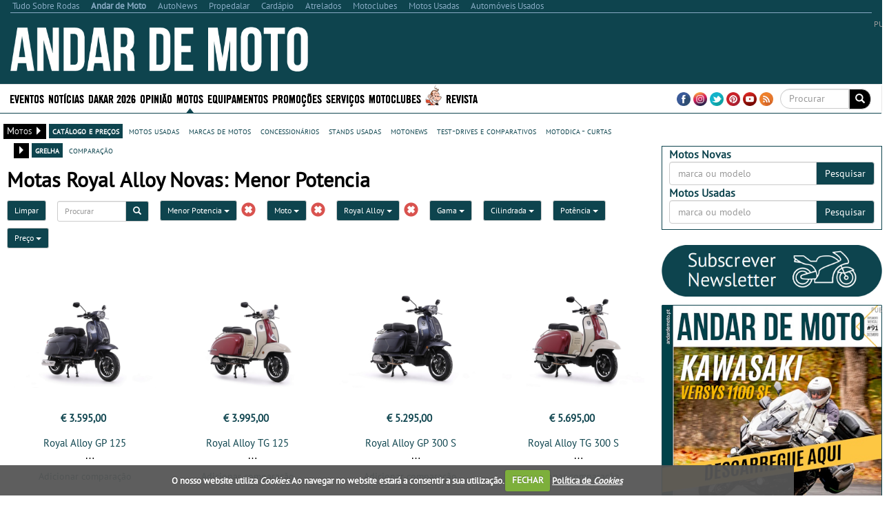

--- FILE ---
content_type: text/html; charset=utf-8
request_url: https://www.andardemoto.pt/motos-novas/t/moto/b/royal-alloy/?order=hp_asc
body_size: 40911
content:


<!DOCTYPE html>
<html lang="pt">
<head>
    <meta http-equiv="Content-Type" content="text/html; charset=utf-8">
    <meta name="viewport" content="width=device-width, initial-scale=1.0">
	<meta http-equiv="refresh" content="1920" >

        <title>Motas Royal Alloy Novas: Menor Potencia - Andar de Moto</title>
        <meta name="description" content="Motas Novas Royal Alloy Novas - GP e TG. Pre&#231;os, cilindrada, pot&#234;ncia, comparativos, testes, fotos, concession&#225;rios e caracter&#237;sticas.">
        <meta property="og:type" content="article">
            <meta property="fb:app_id" content="645908942111749">
            <meta property="og:description" content="Motas Novas Royal Alloy Novas - GP e TG. Pre&#231;os, cilindrada, pot&#234;ncia, comparativos, testes, fotos, concession&#225;rios e caracter&#237;sticas.">
            <meta property="og:image" content="https://www.andardemoto.pt/sites/andardemoto/img/og_logo.jpg">
            <meta property="og:title" content="Motas Royal Alloy Novas: Menor Potencia">
            <meta property="og:url" content="https://www.andardemoto.pt/motos-novas/t/moto/b/royal-alloy/?order=hp_asc">
            <link rel="canonical" href="https://www.andardemoto.pt/motos-novas/t/moto/b/royal-alloy/?order=hp_asc" />
        <meta property="og:site_name" content="Andar de Moto">
        <meta name="p:domain_verify" content="200e21134ef15dd84ccf59688c282ddb">
    <meta property="og:locale" content="pt_PT" />
    <script type="application/ld+json">
        {
            "@context":"https://schema.org",
                "@type":"NewsMediaOrganization",
            "url":"https://www.andardemoto.pt/",
            "name":"Andar de Moto",
            "logo":"https://www.andardemoto.pt/sites/andardemoto/img/logo.png",
            "sameAs":[
                        "https://www.facebook.com/andardemoto"
                                                ,
                        "https://www.instagram.com/andardemoto/"
                                                ,
                        "https://www.youtube.com/user/AndardeMoto"
                                                ,
                        "https://twitter.com/Andardemotopt "
                                                ,
                        "https://www.pinterest.com/andardemoto/ "
            ]
                
                ,"address": {
                "@type": "PostalAddress",
                "streetAddress": "Avenida Duque de Loul&#233; N&#186; 38, Cave Esq. "
                    
                        ,"addressLocality": "Linda-a-Velha"
                    
                                                    
                        ,"postalCode": "2795-118"
                    
                                    
                        ,"addressCountry": "Portugal"
                    
                }
                
                    
                ,"contactPoint": {
                "@type": "ContactPoint",
                "contactType": "customer support"
                    
                        ,"telephone": "(+351) 216 004 596"
                    
                                    
                        ,"email": "contacto@andardemoto.pt"
                    
                }
            
    }
    </script>


    <link rel="alternate" type="application/rss+xml" title="Andar de Moto" href="https://www.andardemoto.pt/feed/">
    <link rel="shortcut icon" type="image/x-icon" href="/sites/andardemoto/img/favicon.ico">
        
    <link href="/cj/css/andardemoto?v=KVViLw2aRDh46eRYJoUR6QJKweIV2-5V-GEPR-Xz0C81" rel="stylesheet"/>



				<script>(function(){/*

				 Copyright The Closure Library Authors.
				 SPDX-License-Identifier: Apache-2.0
				*/
				'use strict';var g=function(a){var b=0;return function(){return b<a.length?{done:!1,value:a[b++]}:{done:!0}}},l=this||self,m=/^[\w+/_-]+[=]{0,2}$/,p=null,q=function(){},r=function(a){var b=typeof a;if("object"==b)if(a){if(a instanceof Array)return"array";if(a instanceof Object)return b;var c=Object.prototype.toString.call(a);if("[object Window]"==c)return"object";if("[object Array]"==c||"number"==typeof a.length&&"undefined"!=typeof a.splice&&"undefined"!=typeof a.propertyIsEnumerable&&!a.propertyIsEnumerable("splice"))return"array";
				if("[object Function]"==c||"undefined"!=typeof a.call&&"undefined"!=typeof a.propertyIsEnumerable&&!a.propertyIsEnumerable("call"))return"function"}else return"null";else if("function"==b&&"undefined"==typeof a.call)return"object";return b},u=function(a,b){function c(){}c.prototype=b.prototype;a.prototype=new c;a.prototype.constructor=a};var v=function(a,b){Object.defineProperty(l,a,{configurable:!1,get:function(){return b},set:q})};var y=function(a,b){this.b=a===w&&b||"";this.a=x},x={},w={};var aa=function(a,b){a.src=b instanceof y&&b.constructor===y&&b.a===x?b.b:"type_error:TrustedResourceUrl";if(null===p)b:{b=l.document;if((b=b.querySelector&&b.querySelector("script[nonce]"))&&(b=b.nonce||b.getAttribute("nonce"))&&m.test(b)){p=b;break b}p=""}b=p;b&&a.setAttribute("nonce",b)};var z=function(){return Math.floor(2147483648*Math.random()).toString(36)+Math.abs(Math.floor(2147483648*Math.random())^+new Date).toString(36)};var A=function(a,b){b=String(b);"application/xhtml+xml"===a.contentType&&(b=b.toLowerCase());return a.createElement(b)},B=function(a){this.a=a||l.document||document};B.prototype.appendChild=function(a,b){a.appendChild(b)};var C=function(a,b,c,d,e,f){try{var k=a.a,h=A(a.a,"SCRIPT");h.async=!0;aa(h,b);k.head.appendChild(h);h.addEventListener("load",function(){e();d&&k.head.removeChild(h)});h.addEventListener("error",function(){0<c?C(a,b,c-1,d,e,f):(d&&k.head.removeChild(h),f())})}catch(n){f()}};var ba=l.atob("aHR0cHM6Ly93d3cuZ3N0YXRpYy5jb20vaW1hZ2VzL2ljb25zL21hdGVyaWFsL3N5c3RlbS8xeC93YXJuaW5nX2FtYmVyXzI0ZHAucG5n"),ca=l.atob("WW91IGFyZSBzZWVpbmcgdGhpcyBtZXNzYWdlIGJlY2F1c2UgYWQgb3Igc2NyaXB0IGJsb2NraW5nIHNvZnR3YXJlIGlzIGludGVyZmVyaW5nIHdpdGggdGhpcyBwYWdlLg=="),da=l.atob("RGlzYWJsZSBhbnkgYWQgb3Igc2NyaXB0IGJsb2NraW5nIHNvZnR3YXJlLCB0aGVuIHJlbG9hZCB0aGlzIHBhZ2Uu"),ea=function(a,b,c){this.b=a;this.f=new B(this.b);this.a=null;this.c=[];this.g=!1;this.i=b;this.h=c},F=function(a){if(a.b.body&&!a.g){var b=
				function(){D(a);l.setTimeout(function(){return E(a,3)},50)};C(a.f,a.i,2,!0,function(){l[a.h]||b()},b);a.g=!0}},D=function(a){for(var b=G(1,5),c=0;c<b;c++){var d=H(a);a.b.body.appendChild(d);a.c.push(d)}b=H(a);b.style.bottom="0";b.style.left="0";b.style.position="fixed";b.style.width=G(100,110).toString()+"%";b.style.zIndex=G(2147483544,2147483644).toString();b.style["background-color"]=I(249,259,242,252,219,229);b.style["box-shadow"]="0 0 12px #888";b.style.color=I(0,10,0,10,0,10);b.style.display=
				"flex";b.style["justify-content"]="center";b.style["font-family"]="Roboto, Arial";c=H(a);c.style.width=G(80,85).toString()+"%";c.style.maxWidth=G(750,775).toString()+"px";c.style.margin="24px";c.style.display="flex";c.style["align-items"]="flex-start";c.style["justify-content"]="center";d=A(a.f.a,"IMG");d.className=z();d.src=ba;d.style.height="24px";d.style.width="24px";d.style["padding-right"]="16px";var e=H(a),f=H(a);f.style["font-weight"]="bold";f.textContent=ca;var k=H(a);k.textContent=da;J(a,
				e,f);J(a,e,k);J(a,c,d);J(a,c,e);J(a,b,c);a.a=b;a.b.body.appendChild(a.a);b=G(1,5);for(c=0;c<b;c++)d=H(a),a.b.body.appendChild(d),a.c.push(d)},J=function(a,b,c){for(var d=G(1,5),e=0;e<d;e++){var f=H(a);b.appendChild(f)}b.appendChild(c);c=G(1,5);for(d=0;d<c;d++)e=H(a),b.appendChild(e)},G=function(a,b){return Math.floor(a+Math.random()*(b-a))},I=function(a,b,c,d,e,f){return"rgb("+G(Math.max(a,0),Math.min(b,255)).toString()+","+G(Math.max(c,0),Math.min(d,255)).toString()+","+G(Math.max(e,0),Math.min(f,
				255)).toString()+")"},H=function(a){a=A(a.f.a,"DIV");a.className=z();return a},E=function(a,b){0>=b||null!=a.a&&0!=a.a.offsetHeight&&0!=a.a.offsetWidth||(fa(a),D(a),l.setTimeout(function(){return E(a,b-1)},50))},fa=function(a){var b=a.c;var c="undefined"!=typeof Symbol&&Symbol.iterator&&b[Symbol.iterator];b=c?c.call(b):{next:g(b)};for(c=b.next();!c.done;c=b.next())(c=c.value)&&c.parentNode&&c.parentNode.removeChild(c);a.c=[];(b=a.a)&&b.parentNode&&b.parentNode.removeChild(b);a.a=null};var ia=function(a,b,c,d,e){var f=ha(c),k=function(n){n.appendChild(f);l.setTimeout(function(){f?(0!==f.offsetHeight&&0!==f.offsetWidth?b():a(),f.parentNode&&f.parentNode.removeChild(f)):a()},d)},h=function(n){document.body?k(document.body):0<n?l.setTimeout(function(){h(n-1)},e):b()};h(3)},ha=function(a){var b=document.createElement("div");b.className=a;b.style.width="1px";b.style.height="1px";b.style.position="absolute";b.style.left="-10000px";b.style.top="-10000px";b.style.zIndex="-10000";return b};var K={},L=null;var M=function(){},N="function"==typeof Uint8Array,O=function(a,b){a.b=null;b||(b=[]);a.j=void 0;a.f=-1;a.a=b;a:{if(b=a.a.length){--b;var c=a.a[b];if(!(null===c||"object"!=typeof c||Array.isArray(c)||N&&c instanceof Uint8Array)){a.g=b-a.f;a.c=c;break a}}a.g=Number.MAX_VALUE}a.i={}},P=[],Q=function(a,b){if(b<a.g){b+=a.f;var c=a.a[b];return c===P?a.a[b]=[]:c}if(a.c)return c=a.c[b],c===P?a.c[b]=[]:c},R=function(a,b,c){a.b||(a.b={});if(!a.b[c]){var d=Q(a,c);d&&(a.b[c]=new b(d))}return a.b[c]};
				M.prototype.h=N?function(){var a=Uint8Array.prototype.toJSON;Uint8Array.prototype.toJSON=function(){var b;void 0===b&&(b=0);if(!L){L={};for(var c="ABCDEFGHIJKLMNOPQRSTUVWXYZabcdefghijklmnopqrstuvwxyz0123456789".split(""),d=["+/=","+/","-_=","-_.","-_"],e=0;5>e;e++){var f=c.concat(d[e].split(""));K[e]=f;for(var k=0;k<f.length;k++){var h=f[k];void 0===L[h]&&(L[h]=k)}}}b=K[b];c=[];for(d=0;d<this.length;d+=3){var n=this[d],t=(e=d+1<this.length)?this[d+1]:0;h=(f=d+2<this.length)?this[d+2]:0;k=n>>2;n=(n&
				3)<<4|t>>4;t=(t&15)<<2|h>>6;h&=63;f||(h=64,e||(t=64));c.push(b[k],b[n],b[t]||"",b[h]||"")}return c.join("")};try{return JSON.stringify(this.a&&this.a,S)}finally{Uint8Array.prototype.toJSON=a}}:function(){return JSON.stringify(this.a&&this.a,S)};var S=function(a,b){return"number"!==typeof b||!isNaN(b)&&Infinity!==b&&-Infinity!==b?b:String(b)};M.prototype.toString=function(){return this.a.toString()};var T=function(a){O(this,a)};u(T,M);var U=function(a){O(this,a)};u(U,M);var ja=function(a,b){this.c=new B(a);var c=R(b,T,5);c=new y(w,Q(c,4)||"");this.b=new ea(a,c,Q(b,4));this.a=b},ka=function(a,b,c,d){b=new T(b?JSON.parse(b):null);b=new y(w,Q(b,4)||"");C(a.c,b,3,!1,c,function(){ia(function(){F(a.b);d(!1)},function(){d(!0)},Q(a.a,2),Q(a.a,3),Q(a.a,1))})};var la=function(a,b){V(a,"internal_api_load_with_sb",function(c,d,e){ka(b,c,d,e)});V(a,"internal_api_sb",function(){F(b.b)})},V=function(a,b,c){a=l.btoa(a+b);v(a,c)},W=function(a,b,c){for(var d=[],e=2;e<arguments.length;++e)d[e-2]=arguments[e];e=l.btoa(a+b);e=l[e];if("function"==r(e))e.apply(null,d);else throw Error("API not exported.");};var X=function(a){O(this,a)};u(X,M);var Y=function(a){this.h=window;this.a=a;this.b=Q(this.a,1);this.f=R(this.a,T,2);this.g=R(this.a,U,3);this.c=!1};Y.prototype.start=function(){ma();var a=new ja(this.h.document,this.g);la(this.b,a);na(this)};
				var ma=function(){var a=function(){if(!l.frames.googlefcPresent)if(document.body){var b=document.createElement("iframe");b.style.display="none";b.style.width="0px";b.style.height="0px";b.style.border="none";b.style.zIndex="-1000";b.style.left="-1000px";b.style.top="-1000px";b.name="googlefcPresent";document.body.appendChild(b)}else l.setTimeout(a,5)};a()},na=function(a){var b=Date.now();W(a.b,"internal_api_load_with_sb",a.f.h(),function(){var c;var d=a.b,e=l[l.btoa(d+"loader_js")];if(e){e=l.atob(e);
				e=parseInt(e,10);d=l.btoa(d+"loader_js").split(".");var f=l;d[0]in f||"undefined"==typeof f.execScript||f.execScript("var "+d[0]);for(;d.length&&(c=d.shift());)d.length?f[c]&&f[c]!==Object.prototype[c]?f=f[c]:f=f[c]={}:f[c]=null;c=Math.abs(b-e);c=1728E5>c?0:c}else c=-1;0!=c&&(W(a.b,"internal_api_sb"),Z(a,Q(a.a,6)))},function(c){Z(a,c?Q(a.a,4):Q(a.a,5))})},Z=function(a,b){a.c||(a.c=!0,a=new l.XMLHttpRequest,a.open("GET",b,!0),a.send())};(function(a,b){l[a]=function(c){for(var d=[],e=0;e<arguments.length;++e)d[e-0]=arguments[e];l[a]=q;b.apply(null,d)}})("__d3lUW8vwsKlB__",function(a){"function"==typeof window.atob&&(a=window.atob(a),a=new X(a?JSON.parse(a):null),(new Y(a)).start())});}).call(this);

				window.__d3lUW8vwsKlB__("[base64]");
				</script>

	
	
	
    <script src="https://www.google.com/recaptcha/api.js?hl=pt-PT" async defer></script>
    <script src="//ajax.aspnetcdn.com/ajax/jQuery/jquery-1.10.2.min.js"></script>
	<script>
	    if (typeof jQuery == 'undefined')
	        document.write(unescape("%3Cscript src='/cj/jquery/1.10.2/jquery.min.js'%3E%3C/script%3E"));
	</script>
	<script src="//ajax.aspnetcdn.com/ajax/jquery.migrate/jquery-migrate-1.2.1.min.js"></script>
	<script>
	    if (typeof jQuery.migrateWarnings == 'undefined')
	        document.write(unescape("%3Cscript src='/cj/jquery/jquery-migrate-1.2.1.min.js'%3E%3C/script%3E"));
	</script>

    


        
            <script data-ad-client="ca-pub-1839959303375821" async src="https://pagead2.googlesyndication.com/pagead/js/adsbygoogle.js"></script>
<script>
            window.brandmScope = window.brandmScope || {};

            var googletag = googletag || {};
            googletag.cmd = googletag.cmd || [];

            function snRefreshGalleryAd() {
                if (googletag.pubads)
                    googletag.pubads().refresh([window.brandmScope.addSlotBMRosGallery]);
            }


            (function () {
                var gads = document.createElement('script');
                gads.async = true;
                gads.type = 'text/javascript';
                var useSSL = 'https:' == document.location.protocol;
                gads.src = (useSSL ? 'https:' : 'http:') +
                '//www.googletagservices.com/tag/js/gpt.js';
                var node = document.getElementsByTagName('script')[0];
                node.parentNode.insertBefore(gads, node);
            })();

            googletag.cmd.push(function () {
                //googletag.pubads().setForceSafeFrame(true);
                //  var pageConfig = {
                //	allowOverlayExpansion: true,
                //	allowPushExpansion: true/*,
                //	sandbox: false*/
                //  };
                //googletag.pubads().setSafeFrameConfig(pageConfig);

                var mapping_right = googletag.sizeMapping().
                  addSize([0, 0], []).
                  addSize([1364, 200], [[336, 280], [300, 250], [300, 300], [300, 600], [300, 1126]/*, [250, 500], [250, 250], [240, 400], [200, 200], [160, 600]*/]).
                  addSize([1170, 200], [[300, 250], [300, 300], [300, 600], [300, 1126]/*, [250, 500], [250, 250], [240, 400], [200, 200], [160, 600]*/]).
                  addSize([1020, 200], [[250, 500], [250, 250], [240, 400], [200, 200], [160, 600]]).
                  addSize([970, 200],  [[200, 400],                         [200, 200], [160, 600]]).
                    addSize([1000, 200], [[200, 200], [160, 600]]).
                  build(); // Desktop
                

                var mapping_top = googletag.sizeMapping().
                  addSize([0, 0], []).
                  addSize([1220, 200], [[728, 90], [468, 60]]).
                  addSize([960, 200], [[468, 60]]).
                  build();
                var mapping_top_mobile = googletag.sizeMapping().
                  addSize([0, 0], []).
                  addSize([1000, 200], []). // Desktop
                  addSize([970, 200], [[970, 90], [970, 90], [728, 90], [468, 60], [320, 100]]).
                  addSize([728, 200], [[728, 90], [468, 60], [320, 100]]).
                  addSize([468, 200], [[468, 60], [320, 100]]).
                  addSize([320, 200], [[320, 100]]).
                  build();
                //if (  false && ( controllerAction=="Article.Article"
                //     || controllerAction == "Article.List")
                //    )
                //{
                //   <text>
                //    var mapping_inside = googletag.sizeMapping().
                //          addSize([1170, 200], [[728, 90]]). // Desktop
                //          addSize([0, 0], [300, 250]).
                //          build();
                //    </text>
                //}
                //else
                //{
                var mapping_section_sponsorship = googletag.sizeMapping().
                        addSize([0, 0], []).
                        addSize([1412, 200], [[970, 250], [970, 90], [728, 90], ]). // Desktop
                        addSize([1255, 200], [[900, 232], [728, 90], ]). // Desktop
                        addSize([1170, 200], [[815, 210], [728, 90], ]). // Desktop
                        addSize([1000, 200], [, [728, 90], ]). // Desktop
                        addSize([728, 200],  [[700, 180], [320, 100]]).
                        addSize([340, 200],  [[320, 100]]).
                        addSize([320, 200],  [[320, 100]]).
                        build();
                var mapping_inside_old = googletag.sizeMapping().
                        addSize([0, 0], []).
                        addSize([1412, 200], [[970, 250], [970, 90], [728, 90], [560, 315]]). // Desktop
                        addSize([1255, 200], [[900, 232], [728, 90], [560, 315]]). // Desktop
                        addSize([1170, 200], [[815, 210], [728, 90], [560, 315]]). // Desktop
                        addSize([728, 200],  [[700, 180], [560, 315]]).
                        addSize([340, 200],  [ [300, 250], [300, 300], [300, 600], [320, 100]]).
                        addSize([320, 200],  [ [300, 250], [300, 300], [300, 600]]).
                        build();

                var mapping_inside = googletag.sizeMapping().
                        addSize([0, 0], []).
                        addSize([1412, 200], [[970, 250], [970, 90], [728, 90], [560, 315]]). // Desktop
                        addSize([1255, 200], [[900, 232],            [728, 90], [560, 315]]). // Desktop
                        addSize([1170, 200], [[815, 210],            [728, 90], [560, 315]]). // Desktop
                        addSize([1040, 200],  [[700, 180], [560, 315]]).
                        addSize([620, 200],  [[600, 155], [560, 315]]).
                        addSize([340, 200],  [ [300, 250], [300, 300], [300, 600], [320, 100]]).
                        addSize([320, 200],  [ [300, 250], [300, 300], [300, 600]]).
                        addSize([270, 200],  [                         [250, 500]]).
                        build();
						
                var mapping_inside2 = mapping_inside;
				
                

                var mapping_footer = googletag.sizeMapping().
                        addSize([970, 200], [[970, 250], [970, 90], [728, 90], [468, 60], [320, 100]]).
                        addSize([728, 200], [[728, 90], [468, 60], [320, 100]]).
                        addSize([468, 200], [[468, 60], [320, 100]]).
                        addSize([320, 200], [[320, 100]]).
                        addSize([0, 0], []).
                        build();

                var mapping_gallery = googletag.sizeMapping().
                  addSize([940, 200], [[300, 250], [300, 300], [300, 600]]). // Desktop 
                addSize([0, 0], []).
                build();

                

				googletag.defineSlot('/307742930/BM_ROS_CLI_CLVR', [[1, 1],[250, 250], [300, 250], [728, 90], [970, 250]], 'div-gpt-ad-1438900304967-CLI-CLVR').addService(googletag.pubads());
                googletag.defineSlot('/307742930/ADM_SECTION_SPONSORSHIP', [728, 90], 'div-gpt-ad-Section_Sponsorship').defineSizeMapping(mapping_section_sponsorship).addService(googletag.pubads());



                            
            googletag.defineSlot('/307742930/BM_ros_atf_top', [728, 90], 'div-gpt-ad-1438900304967-0').defineSizeMapping(mapping_top).addService(googletag.pubads());
        

                            
            googletag.defineSlot('/307742930/BM_ros_atf_top_mobile', [728, 90], 'div-gpt-ad-1438900304967-4').defineSizeMapping(mapping_top_mobile).addService(googletag.pubads());
        

                            
            googletag.defineSlot('/307742930/BM_ros_atf_right', [300,250], 'div-gpt-ad-1438900304967-2').defineSizeMapping(mapping_right).addService(googletag.pubads());
        

                            
            googletag.defineSlot('/307742930/BM_ros_atf_bottom_right', [300,250], 'div-gpt-ad-1438900304967-3').defineSizeMapping(mapping_right).addService(googletag.pubads());
        

                            
            googletag.defineSlot('/307742930/BM_ros_bottom_right2', [300, 250], 'div-gpt-ad-1438900304967-10').defineSizeMapping(mapping_right).addService(googletag.pubads());
        

                            
            googletag.defineSlot('/307742930/BM_ros_bottom_right3', [300, 250], 'div-gpt-ad-1438900304967-11').defineSizeMapping(mapping_right).addService(googletag.pubads());
        

                            
            googletag.defineSlot('/307742930/BM_ros_bottom_right4', [300, 250], 'div-gpt-ad-1438900304967-13').defineSizeMapping(mapping_right).addService(googletag.pubads());
        

                            
            googletag.defineSlot('/307742930/BM_ros_insidecontent', [300, 250], 'div-gpt-ad-1438900304967-1').defineSizeMapping(mapping_inside).addService(googletag.pubads());
        

                            
            googletag.defineSlot('/307742930/BM_ros_insidecontent2', [300,250], 'div-gpt-ad-1438900304967-5').defineSizeMapping(mapping_inside2).addService(googletag.pubads());
        

                            
            googletag.defineSlot('/307742930/BM_ros_insidecontent3', [300,250], 'div-gpt-ad-1438900304967-6').defineSizeMapping(mapping_inside2).addService(googletag.pubads());
        

                            
            googletag.defineSlot('/307742930/BM_ros_insidecontent4', [300,250], 'div-gpt-ad-1438900304967-14').defineSizeMapping(mapping_inside2).addService(googletag.pubads());
        

                            
            googletag.defineSlot('/307742930/BM_ros_insidecontent5', [300,250], 'div-gpt-ad-1438900304967-15').defineSizeMapping(mapping_inside2).addService(googletag.pubads());
        

                            
            googletag.defineSlot('/307742930/BM_ros_prefooter', [300,250], 'div-gpt-ad-1438900304967-7').defineSizeMapping(mapping_inside2).addService(googletag.pubads());
        

               
                window.brandmScope.addSlotBMRosGallery =
                            
            googletag.defineSlot('/307742930/BM_ros_gallery', [300, 600], 'div-gpt-ad-1438900304967-9').defineSizeMapping(mapping_gallery).addService(googletag.pubads());
        



                
                //window.brandmScope.addSlot5 = googletag.defineOutOfPageSlot('/115303272/ADM_AllSite_OOP', 'div-gpt-ad-oop').addService(googletag.pubads());




                 var resizeTimer;
                var windowwidth = window.innerWidth;

                function resizer() {
                    googletag.pubads().refresh(null, { changeCorrelator: false });
                }

                var breakpoints = [];
                function buildMappingBreakpoints(mapping) {
                    mapping.forEach(
                        function myFunction(item, index) {
                            var i;
                            for (i = 0; i < breakpoints.length; i++)
                                if (breakpoints[i] == item[0][0])
                                    break;
                            if (i == breakpoints.length)
                                breakpoints.push(item[0][0]);
                        }
                            );
                }

                function buildBreakpoints() {
                    buildMappingBreakpoints(mapping_right);
                    buildMappingBreakpoints(mapping_top);
                    buildMappingBreakpoints(mapping_top_mobile);
                    buildMappingBreakpoints(mapping_inside);
                    buildMappingBreakpoints(mapping_inside2);
                    buildMappingBreakpoints(mapping_footer);
                    buildMappingBreakpoints(mapping_gallery);
                    breakpoints.sort(function (a, b) { return b - a });
                }
                buildBreakpoints();

                function calcBreakpoint(width) {
                    for (i = 0; i < breakpoints.length; i++)
                        if (width >= breakpoints[i])
                            break;
                    return i;
                }

                window.addEventListener("resize", function () {
                    var bp1 = calcBreakpoint(windowwidth);
                    var bp2 = calcBreakpoint(window.innerWidth);
                    windowwidth = window.innerWidth;
                    if (bp1 != bp2) {
                        clearTimeout(resizeTimer);
                        resizeTimer = setTimeout(resizer, 250);
                    }
                });



                        googletag.pubads().setTargeting("site", "andardemoto");
		                    googletag.pubads().setTargeting("page-type", "catalog-list");
		                    googletag.pubads().setTargeting("catalog-price-range", [
                                "motosnovas-3000till4000"                                         ,                                         "motosnovas-5000till6000"     		                    ]);    		                    googletag.pubads().setTargeting("catalog", "motosnovas");
		                    googletag.pubads().setTargeting("catalog-view", "motosnovas");

                googletag.pubads().enableSingleRequest();
                googletag.pubads().collapseEmptyDivs();
                googletag.enableServices();
            });
</script>
    
     <!-- Google tag (gtag.js) -->
    <script async src="https://www.googletagmanager.com/gtag/js?id=G-9C1XV5C8R8"></script>
    <script>
        window.dataLayer = window.dataLayer || [];
        function gtag() { dataLayer.push(arguments); }
        gtag('js', new Date());

            
            gtag('config', 'G-9C1XV5C8R8', { 'cookie_domain': 'andardemoto.pt' } );
            
    </script>
    <script language="javascript">
            (function() {
                
                
                Frequency = 20; 

                GA_EventCategory = 'Page Interaction'; // Google Analytics event category
                GA_EventAction = 'Scroll Down'; // Google Analytics event action.

                /************ DON'T EDIT BELOW THIS PART ************/
                _frequency = Frequency;
                _repentance = 100 / Frequency;
                var _scrollMatrix = new Array();
                for (ix = 0; ix < _repentance; ix++) {
                    _scrollMatrix[ix] = [_frequency, 'false'];
                    _frequency = Frequency + _frequency;
                }
                $(document).scroll(function (e) {
                    for (iz = 0; iz < _scrollMatrix.length; iz++) {
                        if (($(window).scrollTop() + $(window).height() >= $(document).height() * _scrollMatrix[iz][0] / 100) && (_scrollMatrix[iz][1] == 'false')) {
                            _scrollMatrix[iz][1] = 'true';
                            //if (_scrollMatrix[iz][0]>=60)
                            //    ga('send', 'event', GA_EventCategory, GA_EventAction, _scrollMatrix[iz][0] + '%');
                            //else
                            //    ga('send', 'event', GA_EventCategory, GA_EventAction, _scrollMatrix[iz][0] + '%', {'nonInteraction': true});
                            if (_scrollMatrix[iz][0] >= 60)
                                gtag('event', GA_EventAction, { 'event_category': GA_EventCategory, 'event_label': _scrollMatrix[iz][0] + '%' });
                            else
                                gtag('event', GA_EventAction, { 'event_category': GA_EventCategory, 'event_label': _scrollMatrix[iz][0] + '%', 'non_interaction': true });
                        }
                    }
                });
            })();
    </script>



    
<style>
    .content_title_color {
        color: #0e444e;
    }
    .catalog-product-features-label-group {
        color: #0e444e;
    }
    .sn-page-title  {
        border-bottom-color: #0e444e;
    }
    .bm-title-hr {
        background: #0e444e;
    }
    .more-places-list h4{
        color: #0e444e;
    }
    .media-datetime {
        background-color: #0e444e;
        color: #FFF;
        font-size: 13px;
        padding-left: 4px;
        padding-right: 4px;
    }
    .count-widget{
        color: #0e444e;
    }

.sn-site-background-menu
{
    background-color: #0e444e;
    color:#FFF;
}

.mini-news-header
{
    background-color: #0e444e;
}

.mini-news .stripped:hover, .mini-news .stripped-odd:hover
{
    color: #0e444e;
}


</style>




    <style>


        .sn-widget-place-brands img {
        border: 2px solid #0e444e;
        }

        .sn-content .content-block-title
        {
            color:#0e444e;
            font-size:1.2em;
        }
        /*.sn-content h2.content-block-title:before
        {
            content: '\2022   '
        }*/

        .layout-menu-bar .navbar-default .navbar-nav > li > a:hover, .layout-menu-bar .navbar-default .navbar-nav > li >a:focus {
                        background-color:#0e444e;
            color:#ffffff;
            height:42px;
                    }
        .navbar-toggle {
                        margin:5px 0px 2px 20px;
                        background-color: rgb(241, 241, 241);
                    }

        .link_color a {
                        color:#0e444e;
                    }
        .brand_hover:hover{
                        background-color:#0e444e;
                    }
        .brand_hover:hover a, .brand_hover:hover p{
                        color:#fff !important;
            background-color:#0e444e;
                    }
        .multimedia-box a {
                        color:#0e444e;
                    }
        .multimedia-box .hover_highlight a:hover{
                        color:#fff;
            background-color:#0e444e;
                    }
        .multimedia-box .hover_highlight:hover{
                        background-color:#0e444e;
                    }

        .source-new {
             font-size:10px;
                    color: #0e444e;
                }
                .source-new .author {
                    font-weight: bold;
                }
        .panel-default h4 > a {
            color: #0e444e;
        }
        .body-bottom-padding {
            background-color: #EFEFEF;
        }
        .heading-bar {
            background-color: #EFEFEF;
        }
        .primary-menu {
            background-color: #000000;
            max-height:42px;
        }
        .url-ask-proposal-btn.btn-default{
            background-color: #e84336;
            color: #FFF;
            border-color: #af4d41;
        }
        .url-ask-proposal-btn.btn-default:hover,
        .url-ask-proposal-btn.btn-default:focus,
        .url-ask-proposal-btn.btn-default:active,
        .url-ask-proposal-btn.btn-default.active,
        .open > .url-ask-proposal-btn.dropdown-toggle.btn-default {
            background-color: #0e444e;
            color: #FFF;
        }

        .btn-default {
            color: #fff;
          background-color: #0e444e;
            border-color: #ccc;
        }
        .primary-menu .btn-default{
            background-color: #000000;
        }

        .btn-default:hover,
        .btn-default:focus,
        .btn-default:active,
        .btn-default.active,
        .open > .dropdown-toggle.btn-default {
            color: #333;
              background-color: #e6e6e6;
              border-color: #adadad;
        }
.btn-default.disabled, .btn-default[disabled], fieldset[disabled] .btn-default, .btn-default.disabled:hover, .btn-default[disabled]:hover, fieldset[disabled] .btn-default:hover, .btn-default.disabled:focus, .btn-default[disabled]:focus, fieldset[disabled] .btn-default:focus, .btn-default.disabled:active, .btn-default[disabled]:active, fieldset[disabled] .btn-default:active, .btn-default.disabled.active, .btn-default[disabled].active, fieldset[disabled] .btn-default.active {
            color: #333;
}


        .navbar-default .navbar-collapse, .navbar-default .navbar-form {
            border-color: #000000;

        }
        .navbar .nav > li > a {
            color: #FFFFFF;
        }
        .news > a > h1, .news > a > h4 {
            color: #0e444e;
        }
/*        .media p > button{
            background-color: #0e444e;
            color:#fff;
        }*/
        .news > a > p {
            color: #000000;
        }
        .media-box .multimedia-box > h4 {
            color: #0e444e;
        }
        .title_box a:hover {
            color: #0e444e;
        }
        .navbar .nav li.dropdown.active > .dropdown-toggle {
            background-color: transparent;
            color: #FFFFFF;
            height:42px;
        }
        h4.menuTitle, td.menuTitle, strong.menuTitle {
            color: #0e444e;
        }


        .well-rotator a.thumbnail:hover, a.thumbnail:focus {
            background-color:#0e444e;
            color:#FFFFFF;
            border-radius:0px;
        }

        .well-rotator a.thumbnail {
            color:#0e444e;
        }

        h1, h4, h5 {
            font-size:17.5px;
            color: #0e444e;
        }
        h4, h5 {
            font-size:14px;
        }
        h2 {
            color: #0e444e;
        }

        .menuTitle {
            color:#0e444e;
        }

        /*PROMOTIONS DESIGN + CSS Countdown widget */

        .promo-button {
            background-color: #0e444e;
            height:30px;
            width:90px;
            color: #ffffff;
            text-align: center;
            vertical-align: middle;
            margin-top:27px;
        }

        .condition {
            color: #0e444e;
            font-weight:bold;
        }

        .tag-color-site, .tag-color-site a:hover, .tag-color-site a:focus{
            background-color: #0e444e;
            color: #fff;
        }

        .search-section-link, .search-section-link a:hover, .search-section-link a:focus{
            background-color: #0e444e;
            color: #fff !important;

            padding: 0 5px 0 5px;
        }
            
            .search-section-box .search-section-link, .search-section-box .search-section-link a:hover, .search-section-box .search-section-link a:focus{
                background-color: #000;
            }
            
        .search-section-title-link, .search-section-title-link a:hover, .search-section-title-link a:focus{
            color: #0e444e !important;

            padding: 0 5px 0 5px;
        }


        /* CSS Datas de Eventos */

        .main-articles .media-datetime {
            background-color: #0e444e;
            color: #FFF;
            font-size: 13px;
            padding-left: 4px;
            padding-right: 4px;
        }

        .main-articles .media-datetime {
            background-color: #0e444e;
            color: #FFF;
            font-size: 14px;
            padding-left: 4px;
            padding-right: 4px;
        }

        .main-articles .hover_highlight {
            padding-right: 0;
        }

/*        .more-news-list .media {
            padding-bottom: 10px;
        }*/

        /******** COUNTDOWN ********/
        .countdown_amount {
            color:#0e444e;
        }


        /***** PV_ListElement ****/
/*        .main-articles .media.hover_highlight {
            margin-top:0px !important;
        }*/


		
            .mm-left .content-block-image {
            margin-right: 10px;
            }
		

    </style>
</head>
<body class="body-background">

<div id='div-gpt-ad-1438900304967-CLI-CLVR' style='width:0px; height:0px;'></div>





    
        <div id="InviteSelectUserPreferencesModalForm" data-toggle="modal" data-backdrop="static" data-keyboard="false" class="modal" tabindex="-1" role="dialog" aria-hidden="true">
        </div>
        <script>
            var snBrandmUP = {};
            jQuery(function ($) {
                var d = new Date();
                var ts = (((((d.getFullYear() * 100 + d.getMonth()) * 100 + d.getDate()) * 100 + d.getHours()) * 100 + d.getMinutes()) * 100 + d.getSeconds()) * 1000 + d.getMilliseconds() + "-" + Math.floor((Math.random() * 100000));
                var lastPage = $.cookie('BrandM_UPV2_LastPage');
                var waitTill = $.cookie('BrandM_UPV2_WaitTill');
                var waitWhy = $.cookie('BrandM_UPV2_WaitState');
                var lastCampaignCode = $.cookie('BM_UPV2_LastCC');
                var curPage = Date.now();
                var canShow = false;
                var showPopUp = false;
                var campaignCode = 'REV-ADM-202512';
                var showHighlight = false;
                var msDay = 1000 * 60 * 1440;

                var debAction = '';
                var debLabel = '';

                var timeToShowPopup = 2000;

                function mobilecheck() {
                    var check = false;
                    (function (a) { if (/(android|bb\d+|meego).+mobile|avantgo|bada\/|blackberry|blazer|compal|elaine|fennec|hiptop|iemobile|ip(hone|od)|iris|kindle|lge |maemo|midp|mmp|mobile.+firefox|netfront|opera m(ob|in)i|palm( os)?|phone|p(ixi|re)\/|plucker|pocket|psp|series(4|6)0|symbian|treo|up\.(browser|link)|vodafone|wap|windows ce|xda|xiino/i.test(a) || /1207|6310|6590|3gso|4thp|50[1-6]i|770s|802s|a wa|abac|ac(er|oo|s\-)|ai(ko|rn)|al(av|ca|co)|amoi|an(ex|ny|yw)|aptu|ar(ch|go)|as(te|us)|attw|au(di|\-m|r |s )|avan|be(ck|ll|nq)|bi(lb|rd)|bl(ac|az)|br(e|v)w|bumb|bw\-(n|u)|c55\/|capi|ccwa|cdm\-|cell|chtm|cldc|cmd\-|co(mp|nd)|craw|da(it|ll|ng)|dbte|dc\-s|devi|dica|dmob|do(c|p)o|ds(12|\-d)|el(49|ai)|em(l2|ul)|er(ic|k0)|esl8|ez([4-7]0|os|wa|ze)|fetc|fly(\-|_)|g1 u|g560|gene|gf\-5|g\-mo|go(\.w|od)|gr(ad|un)|haie|hcit|hd\-(m|p|t)|hei\-|hi(pt|ta)|hp( i|ip)|hs\-c|ht(c(\-| |_|a|g|p|s|t)|tp)|hu(aw|tc)|i\-(20|go|ma)|i230|iac( |\-|\/)|ibro|idea|ig01|ikom|im1k|inno|ipaq|iris|ja(t|v)a|jbro|jemu|jigs|kddi|keji|kgt( |\/)|klon|kpt |kwc\-|kyo(c|k)|le(no|xi)|lg( g|\/(k|l|u)|50|54|\-[a-w])|libw|lynx|m1\-w|m3ga|m50\/|ma(te|ui|xo)|mc(01|21|ca)|m\-cr|me(rc|ri)|mi(o8|oa|ts)|mmef|mo(01|02|bi|de|do|t(\-| |o|v)|zz)|mt(50|p1|v )|mwbp|mywa|n10[0-2]|n20[2-3]|n30(0|2)|n50(0|2|5)|n7(0(0|1)|10)|ne((c|m)\-|on|tf|wf|wg|wt)|nok(6|i)|nzph|o2im|op(ti|wv)|oran|owg1|p800|pan(a|d|t)|pdxg|pg(13|\-([1-8]|c))|phil|pire|pl(ay|uc)|pn\-2|po(ck|rt|se)|prox|psio|pt\-g|qa\-a|qc(07|12|21|32|60|\-[2-7]|i\-)|qtek|r380|r600|raks|rim9|ro(ve|zo)|s55\/|sa(ge|ma|mm|ms|ny|va)|sc(01|h\-|oo|p\-)|sdk\/|se(c(\-|0|1)|47|mc|nd|ri)|sgh\-|shar|sie(\-|m)|sk\-0|sl(45|id)|sm(al|ar|b3|it|t5)|so(ft|ny)|sp(01|h\-|v\-|v )|sy(01|mb)|t2(18|50)|t6(00|10|18)|ta(gt|lk)|tcl\-|tdg\-|tel(i|m)|tim\-|t\-mo|to(pl|sh)|ts(70|m\-|m3|m5)|tx\-9|up(\.b|g1|si)|utst|v400|v750|veri|vi(rg|te)|vk(40|5[0-3]|\-v)|vm40|voda|vulc|vx(52|53|60|61|70|80|81|83|85|98)|w3c(\-| )|webc|whit|wi(g |nc|nw)|wmlb|wonu|x700|yas\-|your|zeto|zte\-/i.test(a.substr(0, 4))) check = true; })(navigator.userAgent || navigator.vendor || window.opera);
                    return check;
                };

                try {
                    if (lastPage) {
                        lastPage = parseInt(lastPage);
                        if (curPage - lastPage <= msDay)
                            canShow = true;
                    }
					//else
					//	canShow=true;



                    if (!waitTill) {
                        showPopUp = canShow;
                    }
                    if (canShow && !showPopUp && campaignCode != '' && campaignCode != lastCampaignCode/* && !mobilecheck()*/)
                    {
                        showHighlight = true;
                    }
                    if (showPopUp)
                        debAction = "Ok1Ok2";
                    else if (showHighlight)
                        debAction = "Ok1~Ok2HL";
                    else if (canShow)
                        debAction = "Ok1~Ok2";
                    else
                        debAction = "~Ok1~Ok2";
                    if (waitWhy)
                        debAction += ":" + waitWhy;
                    if (waitTill) {
                        var days = Math.floor((parseInt(waitTill) - curPage) / msDay);
                        debLabel = days;
                    }
                }
                catch (e) {
                    debLabel += ": " + debAction + ": " + e.message;
                    debAction = 'Exception';
                }
                    
                //if (!(ga == null))
                //    ga('send', 'event', 'UserPreferencesDebV2', debAction, "[" + ts + "] " + debLabel, { nonInteraction: true });
                if (!(gtag == null))
                    gtag('event', debAction, { 'event_category': 'UserPreferencesDebV2', 'event_label': "[" + ts + "] " + debLabel, 'non_interaction': true });
                
                $.cookie('BrandM_UPV2_LastPage', curPage, {
                    domain: 'andardemoto.pt',
                    path: '/',
                    expires: 7
                });

                function doState(action, label, days) {
                    //if (!(ga == null))
                    //{
                    //    if (label)
                    //        ga('send', 'event', 'UserPreferencesV2', action, "[" + ts + "] " + label, { nonInteraction: true });
                    //    else
                    //        ga('send', 'event', 'UserPreferencesV2', action, "[" + ts + "]", { nonInteraction: true });
                    //}
                    if (!(gtag == null)) {
                        if (label)
                            gtag('event', action, { 'event_category': 'UserPreferencesV2', 'event_label': "[" + ts + "] " + label, 'non_interaction': true });
                        else
                            gtag('event', action, { 'event_category': 'UserPreferencesV2', 'event_label': "[" + ts + "]", 'non_interaction': true });
                    }
                    if (days != 0) {
                        $.cookie('BrandM_UPV2_WaitTill', curPage + days * msDay, {
                            domain: 'andardemoto.pt',
                            path: '/',
                            expires: days
                        });
                        $.cookie('BrandM_UPV2_WaitState', action, {
                            domain: 'andardemoto.pt',
                            path: '/',
                            expires: days
                        });
                    }
                }


                $('#InviteSelectUserPreferencesModalForm').on('shown.bs.modal', function () {
                    $("#invite-select-user-preferences-modal-form input[name='Email']").focus();
                })


                $('.invite-select-user-preferences-modal-btn').on('click', function () {
                    doState('PopupMan', '', 2);
                    $('#InviteSelectUserPreferencesModalForm').html('');
                    $('#InviteSelectUserPreferencesModalForm').load('/invite-select-user-preferences-modal/');
                    
                    $('#InviteSelectUserPreferencesModalForm').modal({
                        backdrop: 'static',
                        keyboard: false,
                        toggle: 'modal' 
                    });
                });
                if (showPopUp) {
                    setTimeout(function () {
                        doState('PopupAuto', '', 2);
                        $('#InviteSelectUserPreferencesModalForm').html('');
                        $('#InviteSelectUserPreferencesModalForm').load('/invite-select-user-preferences-modal/');
                        $('#InviteSelectUserPreferencesModalForm').modal({
                            backdrop: 'static',
                            keyboard: false,
                            toggle: 'modal'
                        });
                    }, timeToShowPopup);
                }
                else if (showHighlight)
                {
                    setTimeout(function () {
                        doState('HighlightPopup', '', 0);
                        $.cookie('BM_UPV2_LastCC', 'REV-ADM-202512', {
                            domain: 'andardemoto.pt',
                            path: '/',
                            expires: 30
                        });
                        $('#InviteSelectUserPreferencesModalForm').html('');
                        $('#InviteSelectUserPreferencesModalForm').load('/invite-select-user-preferences-modal/?cc=REV-ADM-202512');
                        $('#InviteSelectUserPreferencesModalForm').modal({
                            backdrop: 'static',
                            keyboard: false,
                            toggle: 'modal'
                        });
                    }, timeToShowPopup);
                }

                snBrandmUP.highlightClose = function (campaignCode) {
                    doState('HighlightClose', campaignCode, 0);
                }
                snBrandmUP.highlightClick = function (campaignCode) {
                    doState('HighlightClick', campaignCode, 0);
                }
                snBrandmUP.regDone = function (services) {
                    doState('Done', services, 180);
                }
                snBrandmUP.regDoneNew = function (services) {
                    doState('DoneNew', services, 180);
                }

                snBrandmUP.regLater = function () {
                    doState('Later', '', 15);
                }

                snBrandmUP.regNoOtherNews = function () {
                    doState('NoOtherNews', '', 0);
                }

                snBrandmUP.regAlready = function () {
                    doState('Already', '', 90);
                }

                snBrandmUP.regClose = function () {
                    doState('Close', '', 15);
                }

                snBrandmUP.regValidationError = function (message) {
                    doState('ValError', message, 7);
                }

                snBrandmUP.regError = function (message) {
                    doState('Error', message, 7);
                }

                snBrandmUP.completeReg = function () {
                    doState('CompleteRegistration', '', 0);
                }

                snBrandmUP.login = function () {
                    doState('Login', '', 0);
                }
            });
        </script>



    


<script>
    window.fbAsyncInit = function () {
        FB.init({
            appId : '645908942111749',
            autoLogAppEvents: true,
            xfbml: true,
            version: 'v8.0'
        });
    };
</script>
<script async defer crossorigin="anonymous" src="https://connect.facebook.net/pt_PT/sdk.js"></script>




    


<div class="top-bar" id="brandm_portal_top_bar"> 
        <div class="visible-xs" style="overflow:hidden" id="brandm_portal_top_bar-mobile">
            <div class="container">
                <div class="row">
                    <div class="col-sm-12">
                        <ul>
                            <li><a href="//www.andardemoto.pt">Andar de Moto</a></li>
                            <li><a href="//www.autonews.pt">Auto News</a></li>
                            <li><a href="//www.propedalar.com/">Propedalar</a></li>
                            <li><a href="//www.cardapio.pt/">Cardápio</a></li>
                        </ul>
                    </div>
                </div>
            </div>
        </div>
    <div class="hidden-xs">
        <div class="container">
            <div class="row">
                <div class="col-sm-12">
                    <ul>
        <li><a href="https://www.tudosobrerodas.pt/" >Tudo Sobre Rodas</a></li>
        <li><a href="https://www.andardemoto.pt/"  class='active'>Andar de Moto</a></li>
        <li><a href="https://www.autonews.pt/" >AutoNews</a></li>
        <li><a href="https://www.propedalar.pt/" >Propedalar</a></li>
        <li><a href="https://www.cardapio.pt/" >Card&#225;pio</a></li>
        <li><a href="https://www.atrelados.com/" >Atrelados</a></li>
                                <li><a href="https://motoclubes.andardemoto.pt/" >Motoclubes</a></li>
        <li><a href="https://motasusadas.andardemoto.pt/" >Motos Usadas</a></li>
        <li><a href="https://usados.autonews.pt/" >Autom&#243;veis Usados</a></li>
                    </ul>
                </div>
            </div>
        </div>
    </div>
</div>

    <div>
        

    <style>
        .sn-layout-desktop .pub:after {
            right: -25px;
        }

        .layout-site-bar {
            padding-left: 0px;
            padding-right: 0px;
            padding-bottom: 0px;
            background-color: #0e444e;
        }

        #brandm_portal_top_bar {
            background-color: #000000;
        }

        .sn-layout-mobile,
        .sn-layout-desktop {
            display: none;
            /*background-color: #0e444e;*/
        }

        .layout-site-bar h1 {
            display: inline-block;
        }

        @media all and (max-width: 604px) {
            .sn-layout-mobile {
                display: block;
            }

            .layout-site-bar img.sn-layout-mobile {
                margin: 0 auto;
                display: inline-block;
            }
        }



        @media all and (min-width: 753px) {
            .sn-layout-desktop {
                display: block;
            }

            .layout-site-bar img.sn-layout-desktop {
                display: inline-block;
            }
        }
    </style>
    <div class="container sn-layout-mobile">
        <div class="row" style="text-align:center;padding-left:0px;padding-right:0px;margin-top:0px">
            


    <div id='div-gpt-ad-1438900304967-4' class="pub" style="text-align:center;display:inline;clear:both">
            <script>
                googletag.cmd.push(function () { googletag.display('div-gpt-ad-1438900304967-4'); });
            </script>
    </div>


        </div>
    </div>
    <div class="layout-site-bar">
        <div class="container">
            <div class="row">
                <div class="col-md-12" style="padding-left:15px;padding-right:15px">
                        <a href="https://www.andardemoto.pt/">
                            <img width="432" height="100" class="img-responsive sn-layout-mobile sn-layout-desktop" src="/sites/andardemoto/img/logo-menu.png?v3" alt="Motas Royal Alloy Novas: Menor Potencia - Andar de Moto">
                        </a>

                    <div class="sn-layout-desktop" style="padding-right:0px;position: absolute;right:15px;top:3px;padding-right:0px;">
                        


        <div id='div-gpt-ad-1438900304967-0' class="pub" style="text-align:center;display:inline;clear:both">
            <script>
            googletag.cmd.push(function () { googletag.display('div-gpt-ad-1438900304967-0'); });
            </script>
        </div>


                    </div>
                </div>
            </div>
        </div>
    </div>

    </div>
    <nav>


<div class="row megamenu">
    <nav class="navbar navbar-static-top layout-menu-bar navbar-default" role="navigation">
        <div class="navbar yamm navbar-default" style="margin-bottom:2px">
            <div class="primary-menu">
                <div class="container" style="height:42px; "><!-- padding:0px 2017/12-29-->
                    <div class="navbar-header">
                        <button data-target="#nav1" data-toggle="collapse" class="navbar-toggle pull-left">
                          <span class="sr-only">Toggle navigation</span>
                          <span class="icon-bar"></span>
                          <span class="icon-bar"></span>
                          <span class="icon-bar"></span>
                        </button>
                        
                            <form class="navbar-right navbar-form" action="https://www.andardemoto.pt/pesquisa/" method="get">
                                <div class="form-inline pull-right">
                                    <div class="input-append"> 
                                        <input type="text" name="q" class="search-query search_behavior form-control pull-left" placeholder="Procurar"><button type="submit" class="btn btn-default"><span class="glyphicon glyphicon-search"></span></button> 
                                    </div>
                                </div>
                            </form>
                        <div id="social-btn">
                                    <a target="_blank" href="https://www.facebook.com/andardemoto"><img src="/img/sm2/facebook.png" width="20" height="20" alt="Facebook"></a>
                                    <a target="_blank" href="https://www.instagram.com/andardemoto/">
                                        <img src="/img/sm2/instagram.png" width="20" height="20" alt="Instagram">
                                    </a>
                                    <a target="_blank" href="https://twitter.com/Andardemotopt"><img src="/img/sm2/twitter.png" width="20" height="20" alt="Twitter"></a>
                                    <a target="_blank" href="https://www.pinterest.com/andardemoto/"><img src="/img/sm2/pinterest.png" width="20" height="20" alt="Pinterest"></a>
                                    <a target="_blank" href="https://www.youtube.com/user/AndardeMoto"><img src="/img/sm2/youtube.png" width="20" height="20" alt="Youtube"></a>
                                <a target="_blank" href="/feed/"><img src="/img/sm2/rss.png" width="20" height="20" alt="RSS"></a>
                        </div> 
                        </div> 
                        <div id="nav1" class="collapse navbar-collapse">
                            <ul class="nav navblue navbar-nav" id="click_menu">   
                                        <li class=""><a href="/eventos/">Eventos</a></li>       
                                        <li class="dropdown ">
                                            <a class="dropdown-toggle disabled" data-toggle="dropdown">Notícias</a>

                                            <ul class="dropdown-menu">
		                                            <li style="min-width:500px">
                                                        <ul class="list-unstyled col-sm-6" style="padding-left:0px;padding-right:0px;">
                                                                    <li><a style="font-weight:normal" href="/moto-news/">MotoNews</a></li>
                                                                    <li><a style="font-weight:normal" href="/test-drives/">Test-Drives e Comparativos</a></li>
                                                                    <li><a style="font-weight:normal" href="/opinioes/">Opiniões</a></li>
                                                                    <li><a style="font-weight:normal" href="/desporto/">Desporto</a></li>
                                                                    <li><a style="font-weight:normal" href="/newsletters/">Newsletters</a></li>
                                                                    <li><a style="font-weight:normal" href="/revista/">Revista</a></li>
                                                                    <li><a style="font-weight:normal" href="/dakar/noticias/">Dakar 2026</a></li>
                                                        </ul>
                                                        <ul class="list-unstyled col-sm-6" style="padding-left:0px;padding-right:0px;">
                                                                    <li><a style="font-weight:normal" href="/motogp/noticias/">MotoGP</a></li>
                                                                    <li><a style="font-weight:normal" href="/sabia-que/">Sabia que...</a></li>
                                                                    <li><a style="font-weight:normal" href="/reportagem/">Reportagens</a></li>
                                                                    <li><a style="font-weight:normal" href="/multimedia/">Multimédia</a></li>
                                                                    <li><a style="font-weight:normal" href="/entrevistas/">Entrevistas</a></li>
                                                                    <li><a style="font-weight:normal" href="/accao-social/">Acção Social</a></li>
                                                        </ul>
                                                    </li>
                                            </ul>
                                    </li>                                                                  
                                        <li class=""><a href="/dakar/noticias/">Dakar 2026</a></li>       
                                        <li class=""><a href="/opinioes/">Opinião</a></li>       
                                        <li class="visible-xs"><a href="/tom-vitoin-as-odisseias-de-um-motard/">Tom Vitoín</a></li>       
                                        <li class="dropdown active">
                                            <a class="dropdown-toggle disabled" data-toggle="dropdown">Motos</a>

                                            <ul class="dropdown-menu">
		                                            <li style="min-width:500px">
                                                        <ul class="list-unstyled col-sm-6" style="padding-left:0px;padding-right:0px;">
                                                                    <li><a style="font-weight:normal" href="/motos-novas/">Catálogo e preços</a></li>
                                                                    <li><a style="font-weight:normal" href="https://motasusadas.andardemoto.pt/motas-usadas/">Motos Usadas</a></li>
                                                                    <li><a style="font-weight:normal" href="/marcas-motos/">Marcas de motos</a></li>
                                                                    <li><a style="font-weight:normal" href="/concessionarios-motos/dir/">Concessionários</a></li>
                                                                    <li><a style="font-weight:normal" href="https://motasusadas.andardemoto.pt/stands-motos/dir/">Stands Usadas</a></li>
                                                        </ul>
                                                        <ul class="list-unstyled col-sm-6" style="padding-left:0px;padding-right:0px;">
                                                                    <li><a style="font-weight:normal" href="/moto-news/">MotoNews</a></li>
                                                                    <li><a style="font-weight:normal" href="/test-drives/">Test-Drives e Comparativos</a></li>
                                                                    <li><a style="font-weight:normal" href="/moto-dicas/">Motodica - Curtas</a></li>
                                                        </ul>
                                                    </li>
                                            </ul>
                                    </li>                                                                  
                                        <li class="dropdown ">
                                            <a class="dropdown-toggle disabled" data-toggle="dropdown">Equipamentos</a>

                                            <ul class="dropdown-menu">
                                                    <li>
                                                        <div class="col-sm-2 col-md-2">
                                                            <ul class="list-unstyled">
                                                                        <li><a style="font-weight:normal" href="/acessorios-equipamentos-motociclismo/catalogo-precos/">Catálogo e preços</a></li>
                                                                        <li><a style="font-weight:normal" href="/acessorios-equipamentos-motociclismo/lojas/dir/">Pontos de Venda</a></li>
                                                                        <li><a style="font-weight:normal" href="/acessorios-equipamentos-motociclismo/marcas/">Marcas de equipamentos e acessórios</a></li>
                                                                        <li><a style="font-weight:normal" href="/acessorios-equipamentos-motociclismo/importadores/dir/">Importadores</a></li>
                                                                        <li><a style="font-weight:normal" href="/acessorios-equipamentos-motociclismo/noticias/">Notícias</a></li>
                                                            </ul>
                                                        </div>
                                                    </li>
                                            </ul>
                                    </li>                                                                  
                                        <li class=""><a href="/promocoes/">Promoções</a></li>       
                                        <li class="dropdown ">
                                            <a class="dropdown-toggle disabled" data-toggle="dropdown">Serviços</a>

                                            <ul class="dropdown-menu">
		                                            <li style="min-width:500px">
                                                        <ul class="list-unstyled col-sm-6" style="padding-left:0px;padding-right:0px;">
                                                                    <li><a style="font-weight:normal" href="/marcas-motos/">Marcas de motos</a></li>
                                                                    <li><a style="font-weight:normal" href="/concessionarios-motos/dir/">Concessionários</a></li>
                                                                    <li><a style="font-weight:normal" href="https://motasusadas.andardemoto.pt/stands-motos/dir/">Stands Usadas</a></li>
                                                                    <li><a style="font-weight:normal" href="/acessorios-equipamentos-motociclismo/marcas/">Marcas de equipamentos e acessórios</a></li>
                                                                    <li><a style="font-weight:normal" href="/acessorios-equipamentos-motociclismo/lojas/dir/">Lojas de equipamentos e acessórios</a></li>
                                                                    <li><a style="font-weight:normal" href="/oficinas-motos/dir/">Oficinas</a></li>
                                                        </ul>
                                                        <ul class="list-unstyled col-sm-6" style="padding-left:0px;padding-right:0px;">
                                                                    <li><a style="font-weight:normal" href="/pneus/dir/">Pneus</a></li>
                                                                    <li><a style="font-weight:normal" href="/escolas-de-conducao/dir/">Escolas de Condução</a></li>
                                                                    <li><a style="font-weight:normal" href="/pilotos/dir/">Pilotos</a></li>
                                                                    <li><a style="font-weight:normal" href="/servicos/dir/">Outros serviços</a></li>
                                                        </ul>
                                                    </li>
                                            </ul>
                                    </li>                                                                  
                                        <li class=""><a href="https://motoclubes.andardemoto.pt/motoclubes/dir/">Motoclubes</a></li>       
                                        <li class="hidden-xs">
                                            <a href="/tom-vitoin-as-odisseias-de-um-motard/" style="padding-top:0px">
                                                <img src="https://www.andardemoto.pt/sites/andardemoto/tom-vitoin/tom-30px-t.png" title="Tom Vito&#237;n" alt="Tom Vito&#237;n"/>
                                            </a>
                                        </li>
                                        <li class=""><a href="/revista/">Revista</a></li>       
  
                                        <li class="visible-xs"><a href="#" class="invite-select-user-preferences-modal-btn">Subscrever Newsletter</a></li>
             

                            </ul>
                        </div>   
                </div>
            </div>
        </div>
    </nav>
    <div class="container">
        <div class="row">
            <div class="col-sm-12" style="padding-left:15px;padding-right:10px">
                <div class="location-menu pull-left" style="margin-top:-10px">
                    <ul class="menu-navbar list-inline pull-left">
                        <li class="location-menu-label">Motos <span class="glyphicon glyphicon-triangle-right"></span></li>
                                    <li class="active"><a href="/motos-novas/">cat&#225;logo e pre&#231;os</a></li>
                                    <li><a href="https://motasusadas.andardemoto.pt/motas-usadas/">motos usadas</a></li>
                                    <li><a href="/marcas-motos/">marcas de motos</a></li>
                                    <li><a href="/concessionarios-motos/dir/">concession&#225;rios</a></li>
                                    <li><a href="https://motasusadas.andardemoto.pt/stands-motos/dir/">stands usadas</a></li>
                                    <li><a href="/moto-news/">motonews</a></li>
                                    <li><a href="/test-drives/">test-drives e comparativos</a></li>
                                    <li><a href="/moto-dicas/">motodica - curtas</a></li>
                    </ul>
                </div>
            </div>
        </div>
    </div>

</div>

<style>
    .location-menu li.location-menu-label
    {
        background-color:#000;
        color:#FFF;
        padding: 0px 5px 2px 5px;
     }
    .location-menu li.location-menu-label .glyphicon
    {
        font-size:12px;
     }

    .location-menu a
    {
        display:inline-block;
        color:#0e444e;
        margin-top: 2px;
        padding-right: 5px;
        padding-left: 5px;
        padding-bottom: 1px;
    }
    .location-menu a:hover,
    .location-menu .active a
    {
        color:#FFF;
        font-weight:bolder;
            background-color: #0e444e;
    }
    .location-menu li
    {
        padding:0px;
    }

    .location-menu li.active
    {
        background-image:none;
    }

    .location-menu {
        /*margin-top:-20px;*/
        /*margin: -20px 5px 0px 5px;*/
        padding: 4px 5px 0px 10px;
        /*padding-top: 4px;*/
        background-color:transparent;
        font-variant:small-caps;

    }
</style>









    </nav>











    <div class="container">
        <div class="row">
            <div id="sn-zone-content" class="col-sm-9" style="padding-left:10px;padding-right:10px">
                <!--padding-left:3px;padding-right:3px 2017/12-29-->

                





                <div class="bm-zone-global">








                    <article>
                        <div class="main-content brand-menu">


                            


                            


   

    <nav>
        <div class="row megamenu">
                <div class="container">
        <div class="row">
            <div class="col-sm-12" style="padding-left:15px;padding-right:10px">
                <div class="location-menu pull-left" style="margin-top:-10px;margin-left:5px">
                    <ul class="menu-navbar list-inline pull-left">
                        <li class="location-menu-label"><span class="glyphicon glyphicon-triangle-right"></span></li>
                                    <li class="active"><a href="/motos-novas/t/moto/b/royal-alloy/?order=hp_asc">grelha</a></li>
                                    <li><a href="/motos-novas/comparacao/">compara&#231;&#227;o</a></li>
                    </ul>
                </div>
            </div>
        </div>
    </div>

        </div>
    </nav>


        <div class="sn-page-title">                   
		    <h1>
                Motas Royal Alloy Novas: Menor Potencia
		    </h1>
        </div>


<div class="catalog">

        
    <div><!-- class="panel panel-default"> 2018PANEL -->

        <div><!-- class="panel-body active" style="padding:5px 5px 5px 10px"> 2018PANEL -->







<script>
    $(function () {
        jQuery(document).ready(function ($) {
            $.fn.sn_handleVariableSetForm2('#form-search-product', "/motos-novas/");
        });
    });
</script>


<div class="col-sm-12" style="padding-left:0px;padding-right:0px">        
    <div Style="width:100%">                                    
        <form id="form-search-product" role="form">
            <ul class="list-inline">
                <li class="margin-search">
                    <div class="input-group">
                    <a class="btn-clean btn btn-default btn-sm" href="/motos-novas/">Limpar</a>
                    </div>
                </li>
                    <li class="margin-search">
                        <div class="input-group">
                            <input name="q" type="text" class="search-query search_behavior form-control input-search input-sm pull-left" placeholder="Procurar" value="" data-cat-url="0" data-order="99" data-options="trim">
                            <span class="input-group-btn pull-left"><a href="/motos-novas/t/moto/b/royal-alloy/?order=hp_asc" class="btn btn-default btn-sm"><span class="glyphicon glyphicon-search"></span></a></span>
                        </div>
                    </li>                  
                                                <li class="margin-search">
                                    <div class="input-group">
                                        <div class="dropdown" style="display:inline-block; " >
                                            <button class="btn-sm btn btn-default dropdown-toggle" type="button" data-toggle="dropdown">
                                                        Menor Potencia

                                                <span class="caret"></span>
                                            </button>
                                            <ul class="dropdown-menu scrollable-menu-VariableSetForm" role="menu"> 
            <li><a href="/motos-novas/t/moto/b/royal-alloy/">Relev&#226;ncia</a></li>
            <li><a href="/motos-novas/t/moto/b/royal-alloy/?order=az_asc">A a Z</a></li>
            <li><a href="/motos-novas/t/moto/b/royal-alloy/?order=az_desc">Z a A</a></li>
            <li><a href="/motos-novas/t/moto/b/royal-alloy/?order=price_asc">Mais Barato</a></li>
            <li><a href="/motos-novas/t/moto/b/royal-alloy/?order=price_desc">Mais Caro</a></li>
            <li><a href="/motos-novas/t/moto/b/royal-alloy/?order=disp_asc">Menor Cilindrada</a></li>
            <li><a href="/motos-novas/t/moto/b/royal-alloy/?order=disp_desc">Maior Cilindrada</a></li>
            <li class="active"><a href="/motos-novas/t/moto/b/royal-alloy/?order=hp_asc">Menor Potencia</a></li>
            <li><a href="/motos-novas/t/moto/b/royal-alloy/?order=hp_desc">Maior Potencia</a></li>
                                            </ul>
                                        </div>
                                                <a href="/motos-novas/t/moto/b/royal-alloy/" style="color:#d9534f;height:30px;vertical-align: middle">
                                                    <span class="glyphicon glyphicon-remove-sign"></span>               
                                                </a>

                                    </div>                   
                                </li>
                                <li class="margin-search">
                                    <div class="input-group">
                                        <div class="dropdown" style="display:inline-block; " >
                                            <button class="btn-sm btn btn-default dropdown-toggle" type="button" data-toggle="dropdown">
                                                        Moto

                                                <span class="caret"></span>
                                            </button>
                                            <ul class="dropdown-menu scrollable-menu-VariableSetForm" role="menu"> 
            <li class="active"><a href="/motos-novas/t/moto/b/royal-alloy/?order=hp_asc">Moto</a></li>
                                            </ul>
                                        </div>
                                                <a href="/motos-novas/b/royal-alloy/?order=hp_asc" style="color:#d9534f;height:30px;vertical-align: middle">
                                                    <span class="glyphicon glyphicon-remove-sign"></span>               
                                                </a>

                                    </div>                   
                                </li>
                                <li class="margin-search">
                                    <div class="input-group">
                                        <div class="dropdown" style="display:inline-block; " >
                                            <button class="btn-sm btn btn-default dropdown-toggle" type="button" data-toggle="dropdown">
                                                        Royal Alloy

                                                <span class="caret"></span>
                                            </button>
                                            <ul class="dropdown-menu scrollable-menu-VariableSetForm" role="menu"> 
            <li><a href="/motos-novas/t/moto/b/aprilia/?order=hp_asc">Aprilia</a></li>
            <li><a href="/motos-novas/t/moto/b/benelli/?order=hp_asc">Benelli</a></li>
            <li><a href="/motos-novas/t/moto/b/bluroc/?order=hp_asc">Bluroc</a></li>
            <li><a href="/motos-novas/t/moto/b/bmw/?order=hp_asc">BMW</a></li>
            <li><a href="/motos-novas/t/moto/b/brixton/?order=hp_asc">Brixton</a></li>
            <li><a href="/motos-novas/t/moto/b/cfmoto/?order=hp_asc">CFMOTO</a></li>
            <li><a href="/motos-novas/t/moto/b/ducati/?order=hp_asc">Ducati</a></li>
            <li><a href="/motos-novas/t/moto/b/fb-mondial/?order=hp_asc">FB Mondial</a></li>
            <li><a href="/motos-novas/t/moto/b/honda/?order=hp_asc">Honda</a></li>
            <li><a href="/motos-novas/t/moto/b/kawasaki/?order=hp_asc">Kawasaki</a></li>
            <li><a href="/motos-novas/t/moto/b/keeway/?order=hp_asc">Keeway</a></li>
            <li><a href="/motos-novas/t/moto/b/kove/?order=hp_asc">KOVE</a></li>
            <li><a href="/motos-novas/t/moto/b/kymco/?order=hp_asc">Kymco</a></li>
            <li><a href="/motos-novas/t/moto/b/macbor/?order=hp_asc">Macbor</a></li>
            <li><a href="/motos-novas/t/moto/b/malaguti/?order=hp_asc">Malaguti</a></li>
            <li><a href="/motos-novas/t/moto/b/morbidelli/?order=hp_asc">Morbidelli</a></li>
            <li><a href="/motos-novas/t/moto/b/moto-guzzi/?order=hp_asc">Moto Guzzi</a></li>
            <li><a href="/motos-novas/t/moto/b/motron/?order=hp_asc">Motron</a></li>
            <li><a href="/motos-novas/t/moto/b/qj-motor/?order=hp_asc">QJ Motor</a></li>
            <li><a href="/motos-novas/t/moto/b/royal-enfield/?order=hp_asc">Royal Enfield</a></li>
            <li><a href="/motos-novas/t/moto/b/suzuki/?order=hp_asc">Suzuki</a></li>
            <li><a href="/motos-novas/t/moto/b/swm/?order=hp_asc">SWM</a></li>
            <li><a href="/motos-novas/t/moto/b/sym/?order=hp_asc">SYM</a></li>
            <li><a href="/motos-novas/t/moto/b/um/?order=hp_asc">UM</a></li>
            <li><a href="/motos-novas/t/moto/b/voge/?order=hp_asc">Voge</a></li>
                                                    <li><a href="#">-</a></li>
            <li><a href="/motos-novas/t/moto/b/ajp/?order=hp_asc">AJP</a></li>
            <li><a href="/motos-novas/t/moto/b/bajaj/?order=hp_asc">Bajaj</a></li>
            <li><a href="/motos-novas/t/moto/b/benda/?order=hp_asc">BENDA</a></li>
            <li><a href="/motos-novas/t/moto/b/bimota/?order=hp_asc">Bimota</a></li>
            <li><a href="/motos-novas/t/moto/b/cyclone/?order=hp_asc">CYCLONE</a></li>
            <li><a href="/motos-novas/t/moto/b/daelim/?order=hp_asc">Daelim</a></li>
            <li><a href="/motos-novas/t/moto/b/derbi/?order=hp_asc">Derbi</a></li>
            <li><a href="/motos-novas/t/moto/b/gasgas/?order=hp_asc">GasGas</a></li>
            <li><a href="/motos-novas/t/moto/b/hanway/?order=hp_asc">Hanway</a></li>
            <li><a href="/motos-novas/t/moto/b/harley-davidson/?order=hp_asc">Harley Davidson</a></li>
            <li><a href="/motos-novas/t/moto/b/husqvarna/?order=hp_asc">Husqvarna</a></li>
            <li><a href="/motos-novas/t/moto/b/hyosung/?order=hp_asc">Hyosung</a></li>
            <li><a href="/motos-novas/t/moto/b/indian/?order=hp_asc">Indian</a></li>
            <li><a href="/motos-novas/t/moto/b/jawa/?order=hp_asc">Jawa</a></li>
            <li><a href="/motos-novas/t/moto/b/kl-motorcycles/?order=hp_asc">KL MOTORCYCLES</a></li>
            <li><a href="/motos-novas/t/moto/b/ktm/?order=hp_asc">KTM</a></li>
            <li><a href="/motos-novas/t/moto/b/mash/?order=hp_asc">Mash</a></li>
            <li><a href="/motos-novas/t/moto/b/miit/?order=hp_asc">Miit</a></li>
            <li><a href="/motos-novas/t/moto/b/mitt/?order=hp_asc">Mitt</a></li>
            <li><a href="/motos-novas/t/moto/b/moto-morini/?order=hp_asc">Moto Morini</a></li>
            <li><a href="/motos-novas/t/moto/b/mv-agusta/?order=hp_asc">Mv Agusta</a></li>
            <li><a href="/motos-novas/t/moto/b/norton/?order=hp_asc">Norton</a></li>
            <li><a href="/motos-novas/t/moto/b/orcal/?order=hp_asc">Orcal</a></li>
            <li class="active"><a href="/motos-novas/t/moto/b/royal-alloy/?order=hp_asc">Royal Alloy</a></li>
            <li><a href="/motos-novas/t/moto/b/sherco/?order=hp_asc">Sherco</a></li>
            <li><a href="/motos-novas/t/moto/b/triumph/?order=hp_asc">Triumph</a></li>
            <li><a href="/motos-novas/t/moto/b/vortex/?order=hp_asc">Vortex</a></li>
            <li><a href="/motos-novas/t/moto/b/yamaha/?order=hp_asc">Yamaha</a></li>
            <li><a href="/motos-novas/t/moto/b/ycf/?order=hp_asc">YCF</a></li>
            <li><a href="/motos-novas/t/moto/b/zontes/?order=hp_asc">Zontes</a></li>
                                            </ul>
                                        </div>
                                                <a href="/motos-novas/t/moto/?order=hp_asc" style="color:#d9534f;height:30px;vertical-align: middle">
                                                    <span class="glyphicon glyphicon-remove-sign"></span>               
                                                </a>

                                    </div>                   
                                </li>
                                <li class="margin-search">
                                    <div class="input-group">
                                        <div class="dropdown" style="display:inline-block; " >
                                            <button class="btn-sm btn btn-default dropdown-toggle" type="button" data-toggle="dropdown">
                                                        Gama

                                                <span class="caret"></span>
                                            </button>
                                            <ul class="dropdown-menu scrollable-menu-VariableSetForm" role="menu"> 
            <li><a href="/motos-novas/t/moto/b/royal-alloy/s/gp/?order=hp_asc">GP</a></li>
            <li><a href="/motos-novas/t/moto/b/royal-alloy/s/tg/?order=hp_asc">TG</a></li>
                                            </ul>
                                        </div>

                                    </div>                   
                                </li>
                                <li class="margin-search">
                                    <div class="input-group">
                                        <div class="dropdown" style="display:inline-block; " >
                                            <button class="btn-sm btn btn-default dropdown-toggle" type="button" data-toggle="dropdown">
                                                        Cilindrada

                                                <span class="caret"></span>
                                            </button>
                                            <ul class="dropdown-menu scrollable-menu-VariableSetForm" role="menu"> 
            <li><a href="/motos-novas/t/moto/b/royal-alloy/?disp=50%7e125&amp;order=hp_asc">+50 cc a 125 cc</a></li>
            <li><a href="/motos-novas/t/moto/b/royal-alloy/?disp=125%7e500&amp;order=hp_asc">+125 cc a 500 cc</a></li>
                                            </ul>
                                        </div>

                                    </div>                   
                                </li>
                                <li class="margin-search">
                                    <div class="input-group">
                                        <div class="dropdown" style="display:inline-block; " >
                                            <button class="btn-sm btn btn-default dropdown-toggle" type="button" data-toggle="dropdown">
                                                        Pot&#234;ncia

                                                <span class="caret"></span>
                                            </button>
                                            <ul class="dropdown-menu scrollable-menu-VariableSetForm" role="menu"> 
            <li><a href="/motos-novas/t/moto/b/royal-alloy/?hp=%7e14.9&amp;order=hp_asc">At&#233; 14.9 cv</a></li>
            <li><a href="/motos-novas/t/moto/b/royal-alloy/?hp=14.9%7e47.5&amp;order=hp_asc">+14.9 cv a 47.5 cv</a></li>
                                            </ul>
                                        </div>

                                    </div>                   
                                </li>
                                <li class="margin-search">
                                    <div class="input-group">
                                        <div class="dropdown" style="display:inline-block; " >
                                            <button class="btn-sm btn btn-default dropdown-toggle" type="button" data-toggle="dropdown">
                                                        Pre&#231;o

                                                <span class="caret"></span>
                                            </button>
                                            <ul class="dropdown-menu scrollable-menu-VariableSetForm" role="menu"> 
            <li><a href="/motos-novas/t/moto/b/royal-alloy/?price=3000%7e4000&amp;order=hp_asc">+€3000 a €4000</a></li>
            <li><a href="/motos-novas/t/moto/b/royal-alloy/?price=5000%7e6000&amp;order=hp_asc">+€5000 a €6000</a></li>
                                            </ul>
                                        </div>

                                    </div>                   
                                </li>

            </ul>
        </form>
    </div>
</div>
                <div class="col-sm-12" style="padding-left:0px;padding-right:0px;">                                                     


    <div class="thumbnails list-inline link_color">
            <div class="row" style="margin-left:0px;margin-right:0px;padding-top:12px;">
                    <div class="col-md-3 col-sm-6 col-xs-12">


<div class="product-list2">
        <div> 
            <a href="/motos-novas/p-3374/royal-alloy-gp-125/"> 
                    <img class="img-responsive inline-block" alt="Royal Alloy GP 125" src="//as.sobrenet.pt/s/image/tsr/brandm/product/500x500k/vgcw1dvunzai40ucvurkmhjrfy3.png">        

            </a>
        </div>
        <p class="trunca4lines"  style="margin-top:2px">
                <a href="/motos-novas/p-3374/royal-alloy-gp-125/">
                <b class="product-list2-price" >€ 3.595,00</b>
                <br/>
                                </a>
                <br />
            <a href="/motos-novas/p-3374/royal-alloy-gp-125/" class="product-list2-name" style="word-wrap: break-word">Royal Alloy GP 125</a><br />
        <br />
        <br />
        </p>

    <p style="text-align:center;margin: 0px 0px 0px 0px" ><a class="cmp-prod2" data-prod="p-3374/royal-alloy-gp-125"></a></p>
</div>                    </div>
                    <div class="col-md-3 col-sm-6 col-xs-12">


<div class="product-list2">
        <div> 
            <a href="/motos-novas/p-3376/royal-alloy-tg-125/"> 
                    <img class="img-responsive inline-block" alt="Royal Alloy TG 125" src="//as.sobrenet.pt/s/image/tsr/brandm/product/500x500k/eoqrguipnqshy5ifpg5wluvbge3.png">        

            </a>
        </div>
        <p class="trunca4lines"  style="margin-top:2px">
                <a href="/motos-novas/p-3376/royal-alloy-tg-125/">
                <b class="product-list2-price" >€ 3.995,00</b>
                <br/>
                                </a>
                <br />
            <a href="/motos-novas/p-3376/royal-alloy-tg-125/" class="product-list2-name" style="word-wrap: break-word">Royal Alloy TG 125</a><br />
        <br />
        <br />
        </p>

    <p style="text-align:center;margin: 0px 0px 0px 0px" ><a class="cmp-prod2" data-prod="p-3376/royal-alloy-tg-125"></a></p>
</div>                    </div>
                    <div class="col-md-3 col-sm-6 col-xs-12">


<div class="product-list2">
        <div> 
            <a href="/motos-novas/p-3375/royal-alloy-gp-300-s/"> 
                    <img class="img-responsive inline-block" alt="Royal Alloy GP 300 S" src="//as.sobrenet.pt/s/image/tsr/brandm/product/500x500k/puiyggbajlcb5zatslh2qgbudi3.png">        

            </a>
        </div>
        <p class="trunca4lines"  style="margin-top:2px">
                <a href="/motos-novas/p-3375/royal-alloy-gp-300-s/">
                <b class="product-list2-price" >€ 5.295,00</b>
                <br/>
                                </a>
                <br />
            <a href="/motos-novas/p-3375/royal-alloy-gp-300-s/" class="product-list2-name" style="word-wrap: break-word">Royal Alloy GP 300 S</a><br />
        <br />
        <br />
        </p>

    <p style="text-align:center;margin: 0px 0px 0px 0px" ><a class="cmp-prod2" data-prod="p-3375/royal-alloy-gp-300-s"></a></p>
</div>                    </div>
                    <div class="col-md-3 col-sm-6 col-xs-12">


<div class="product-list2">
        <div> 
            <a href="/motos-novas/p-3377/royal-alloy-tg-300-s/"> 
                    <img class="img-responsive inline-block" alt="Royal Alloy TG 300 S" src="//as.sobrenet.pt/s/image/tsr/brandm/product/500x500k/do01im5zdk43mpao5rypmitfuq3.png">        

            </a>
        </div>
        <p class="trunca4lines"  style="margin-top:2px">
                <a href="/motos-novas/p-3377/royal-alloy-tg-300-s/">
                <b class="product-list2-price" >€ 5.695,00</b>
                <br/>
                                </a>
                <br />
            <a href="/motos-novas/p-3377/royal-alloy-tg-300-s/" class="product-list2-name" style="word-wrap: break-word">Royal Alloy TG 300 S</a><br />
        <br />
        <br />
        </p>

    <p style="text-align:center;margin: 0px 0px 0px 0px" ><a class="cmp-prod2" data-prod="p-3377/royal-alloy-tg-300-s"></a></p>
</div>                    </div>
            </div>
                    <br />



        <div id='div-gpt-ad-1438900304967-1' class="pub" style="text-align:center;margin-bottom:6px;clear:both" >
                <script>
                    googletag.cmd.push(function() { googletag.display('div-gpt-ad-1438900304967-1'); });
                </script>
        </div>
    </div>


                </div>
            <div>
                    <div class="row pagination_list" style="margin:25px 0 0 0;clear:both">
        <ul class="pull-right list-inline">
            <li style="float:left"><span class="pages">1 | 1</span></li>
            <li style="float:left">
                <ul class="pagination">
                                        <li class="active"><a href="/motos-novas/t/moto/b/royal-alloy/?order=hp_asc">1</a></li>
                                    </ul>
            </li>            
        </ul>
    </div>       


<style>
    .pagination_list .pagination li > a{
        color:#0e444e;
    }

    .pagination_list .pagination {
        margin:0px;
    }

    span.pages {
        margin-right: 10px;
        margin-top: 7px;
        display: block;
    }
</style> 
            </div>
            

    <div style="clear:both; margin-bottom:10px">
        <a target="_blank" class="sn-share-popup" href="https://www.facebook.com/sharer/sharer.php?u=https%3a%2f%2fwww.andardemoto.pt%2fmotos-novas%2ft%2fmoto%2fb%2froyal-alloy%2f%3forder%3dhp_asc" data-type="Facebook"><img src="/img/sm2/facebook.png" width="30" height="30" alt="Facebook" title="Facebook"></a>
        <a target="_blank" class="sn-share-popup" href="https://twitter.com/intent/tweet?url=https%3a%2f%2fwww.andardemoto.pt%2fmotos-novas%2ft%2fmoto%2fb%2froyal-alloy%2f%3forder%3dhp_asc&text=Motas+Royal+Alloy+Novas%3a+Menor+Potencia" data-type="Twitter"><img src="/img/sm2/twitter.png" width="30" height="30" alt="Twitter" title="Twitter"></a>
        <a target="_blank" class="sn-share-popup" href="https://www.pinterest.com/pin/create/link/?url=https%3a%2f%2fwww.andardemoto.pt%2fmotos-novas%2ft%2fmoto%2fb%2froyal-alloy%2f%3forder%3dhp_asc&media=&description=Motas+Royal+Alloy+Novas%3a+Menor+Potencia" data-type="Pinterest"><img src="/img/sm2/pinterest.png" width="30" height="30" alt="Pinterest" title="Pinterest"></a>
        <a target="_blank" class="sn-share-popup" href="https://www.linkedin.com/shareArticle?mini=true&title=Motas+Royal+Alloy+Novas%3a+Menor+Potencia&url=https%3a%2f%2fwww.andardemoto.pt%2fmotos-novas%2ft%2fmoto%2fb%2froyal-alloy%2f%3forder%3dhp_asc&source=Andar+de+Moto&summary=Motas+Novas+Royal+Alloy+Novas+-+GP+e+TG.+Pre%c3%a7os%2c+cilindrada%2c+pot%c3%aancia%2c+comparativos%2c+testes%2c+fotos%2c+concession%c3%a1rios+e+caracter%c3%adsticas.+" data-type="LinkedIn"><img src="/img/sm2/linkedin.png" width="30" height="30" alt="LinkedIn" title="LinkedIn"></a>
            <a target="_blank" style="display:none" class="sn-share-by-link sn-share-only-mobile" data-type="Messenger Mobile" href="fb-messenger://share/?link=https%3a%2f%2fwww.andardemoto.pt%2fmotos-novas%2ft%2fmoto%2fb%2froyal-alloy%2f%3forder%3dhp_asc&app_id=645908942111749"><img src="/img/sm2/facebook-messenger.png" width="30" height="30" alt="Send In Messenger" title="Send In Messenger"></a>
            <a style="display:none" class="sn-share-by-link sn-share-only-desktop" data-type="Messenger" href="https://www.facebook.com/dialog/send?link=https%3a%2f%2fwww.andardemoto.pt%2fmotos-novas%2ft%2fmoto%2fb%2froyal-alloy%2f%3forder%3dhp_asc&app_id=645908942111749&redirect_uri=https%3a%2f%2fwww.andardemoto.pt%2fmotos-novas%2ft%2fmoto%2fb%2froyal-alloy%2f%3forder%3dhp_asc"><img src="/img/sm2/facebook-messenger.png" width="30" height="30" alt="Send In Messenger" title="Send In Messenger"></a>
        <a target="_blank" style="display:none" class="sn-share-only-mobile" data-type="WhatsApp" href="whatsapp://send?text=Motas+Royal+Alloy+Novas%3a+Menor+Potencia+https%3a%2f%2fwww.andardemoto.pt%2fmotos-novas%2ft%2fmoto%2fb%2froyal-alloy%2f%3forder%3dhp_asc"><img src="/img/sm2/whatsapp.png" width="30" height="30" alt="WhatsApp" title="WhatsApp"></a>
        <a href="#sn-comments" class="sn-share-by-link" data-type="Comments" >
            <img src="/img/sm2/comment.png" width="30" height="30" alt="Comentários" title="Comentários">
        </a>
        
        <h4 style="display:inline-block" class="sn-shares-count"></h4>
    </div>
        <script>
            jQuery(function ($) {
                if (!(!navigator.userAgent.match(/Android|iPhone/i) || navigator.userAgent.match(/iPod|iPad/i))) {
                    $('.sn-share-only-mobile').show();
                }
                else {
                    $('.sn-share-only-desktop').show();
                }
                $('.sn-share-popup').click(function (event) {
                    event.preventDefault();
                    var dst = $(this).attr('href');
                    //if (window.ga) {
                    //    window.ga('send', 'event', 'SocialShare', $(this).attr('data-type'));
                    //}
                    if (window.gtag) {
                        window.gtag('event', $(this).attr('data-type'), { 'event_category': 'SocialShare' } );
                    }
                    window.open(dst, "Partilhar", "width=600,height=400,resizable=no,toolbar=no,menubar=no,location=no,status=no");
                });
                $('.sn-share-by-link').click(function (event) {
                    //if (window.ga) {
                    //    window.ga('send', 'event', 'SocialShare', $(this).attr('data-type'));
                    //}
                    if (window.gtag) {
                        window.gtag('event', $(this).attr('data-type'), { 'event_category': 'SocialShare' } );
                    }
                });
            });

            $(function () {
                var facebookShares = 0;
                var pinterestShares = 0;
//                var googleplusShares = 0;
                var totalAns = 0;
                var force = false;

                
                
                jQuery.getJSON('https://graph.facebook.com/?fields=og_object{engagement}&id=https%3a%2f%2fwww.andardemoto.pt%2fmotos-novas%2ft%2fmoto%2fb%2froyal-alloy%2f%3forder%3dhp_asc', function (data) {
                    if (data && data.og_object && data.og_object.engagement)
                    {
                        facebookShares = data.og_object.engagement.count;
                        totalAns++;
                        updateShares();
                    }
                });
                jQuery.getJSON('https://api.pinterest.com/v1/urls/count.json?callback=?', {
                    url: 'https://www.andardemoto.pt/motos-novas/t/moto/b/royal-alloy/?order=hp_asc',
                }).done(function (data) {
                    pinterestShares = data.count;
                    totalAns++;
                    updateShares();
                });

                

                function updateShares() {
                    if (force || totalAns == 2) {
                        var total = facebookShares + pinterestShares;
                        var txt;
                        if (total > 0) {
                            if (total == 1)
                                txt = " 1 Partilha";
                            else
                                txt = " " + total + " Partilhas";
                            txt += "<span style='display:none'>Facebook " + facebookShares + " Pinterest " + pinterestShares + "</span>";
                            jQuery(".sn-shares-count").html(txt);
                        }
                    }
                }

                window.setTimeout(function () {
                    force = true;
                    updateShares();
                }, 3000);
            });

        </script>

    <!-- contactForm Modal -->
    <div id="contactForm" class="modal fade" tabindex="-1" role="dialog" aria-hidden="true">
    </div>


        </div>
    </div>
</div>  

        <div class="bm-zone-global">


    <br />



                <div id='div-gpt-ad-1438900304967-7' class="pub" style="text-align:center;margin-bottom:6px;clear:both" >
                        <script>
                            googletag.cmd.push(function () { googletag.display('div-gpt-ad-1438900304967-7'); });
                        </script>
                </div>
<div style="clear:both;margin-top:15px"></div>


        <div class="sn-widget-news-box">
            <div class="clearfix content_list_two_columns sn-widget-news-box-header">

                    <div class="sn-widget-news-box-header-text">
                            <a href="/moto-news/">MotoNews<span class="glyphicon glyphicon-triangle-right" style="font-size:10px;margin-left:2px"></span></a>
                                            </div>
            </div>
            <div class="clearfix content_list_two_columns sn-widget-news-box-body">
                        <div class="col-xs-6 col-sm-3" style="padding-left:3px;padding-right:3px">

    <a href="/moto-news/76048-dunlop-escolhida-como-fornecedora-oficial-de-pneus-para-a-estreia-da-harleydavid/" title="Dunlop escolhida como fornecedora oficial de pneus para a estreia da Harley‑Davidson Bagger World Cup" class="content_list_item_only_title content_list_item content_news" style="clear:both">
        

        <div style="position: relative;color: white;">
                <div style="position: relative">
                <img class="img-responsive b-lazy" style="margin-right: 10px" width="252" height="168" src="[data-uri]" data-src="//as.sobrenet.pt/s/image/tsr/brandm/content/3-2x252/undm5gc4i2vre1guddutn413fa2.jpg" alt="Dunlop escolhida como fornecedora oficial de pneus para a estreia da Harley‑Davidson Bagger World Cup">

                </div>
                <div style="display: block" class="content_list_item_text">
        <h4 class="content_title_color">
            
            Dunlop escolhida como fornecedora oficial de pneus para a estreia da Harley‑Davidson Bagger World Cup
        </h4>
        
    </div>
        </div>
    </a>


                            <div class="content_list_spliter"></div>
                        </div>
                        <div class="col-xs-6 col-sm-3" style="padding-left:3px;padding-right:3px">

    <a href="/moto-news/76056-direcao-do-agueda-action-club-actib-tomou-posse-e-reuniu-com-a-autarquia/" title="Dire&#231;&#227;o do &#193;gueda Action Club (ACTIB) tomou posse e reuniu com a Autarquia " class="content_list_item_only_title content_list_item content_news" style="clear:both">
        

        <div style="position: relative;color: white;">
                <div style="position: relative">
                <img class="img-responsive b-lazy" style="margin-right: 10px" width="252" height="168" src="[data-uri]" data-src="//as.sobrenet.pt/s/image/tsr/brandm/content/3-2x252/0goupszyuwldljfqa5pezooyse2.jpg" alt="Dire&#231;&#227;o do &#193;gueda Action Club (ACTIB) tomou posse e reuniu com a Autarquia ">

                </div>
                <div style="display: block" class="content_list_item_text">
        <h4 class="content_title_color">
            
            Dire&#231;&#227;o do &#193;gueda Action Club (ACTIB) tomou posse e reuniu com a Autarquia 
        </h4>
        
    </div>
        </div>
    </a>


                            <div class="content_list_spliter"></div>
                        </div>
                        <div class="col-xs-6 col-sm-3" style="padding-left:3px;padding-right:3px">

    <a href="/moto-news/76047-honda-reforca-aposta-na-formacao-offroad-com-centros-em-portugal-e-na-europa/" title="Honda refor&#231;a aposta na forma&#231;&#227;o off‑road com centros em Portugal e na Europa" class="content_list_item_only_title content_list_item content_news" style="clear:both">
        

        <div style="position: relative;color: white;">
                <div style="position: relative">
                <img class="img-responsive b-lazy" style="margin-right: 10px" width="252" height="168" src="[data-uri]" data-src="//as.sobrenet.pt/s/image/tsr/brandm/content/3-2x252/nxjlplgnwnftainidd2hac4ayi2.jpg" alt="Honda refor&#231;a aposta na forma&#231;&#227;o off‑road com centros em Portugal e na Europa">

                </div>
                <div style="display: block" class="content_list_item_text">
        <h4 class="content_title_color">
            
            Honda refor&#231;a aposta na forma&#231;&#227;o off‑road com centros em Portugal e na Europa
        </h4>
        
    </div>
        </div>
    </a>


                            <div class="content_list_spliter"></div>
                        </div>
                        <div class="col-xs-6 col-sm-3" style="padding-left:3px;padding-right:3px">

    <a href="/newsletters/76046-newsletter-no-03-2026-22-de-janeiro-de-2026/" title="Newsletter n&#186; 03/2026 - 22 de Janeiro de 2026" class="content_list_item_only_title content_list_item content_news" style="clear:both">
        

        <div style="position: relative;color: white;">
                <div style="position: relative">
                <img class="img-responsive b-lazy" style="margin-right: 10px" width="252" height="168" src="[data-uri]" data-src="//as.sobrenet.pt/s/image/tsr/brandm/content/3-2x252/epgsdo15x5g30i22bajpklg3ze2.jpg" alt="Newsletter n&#186; 03/2026 - 22 de Janeiro de 2026">

                </div>
                <div style="display: block" class="content_list_item_text">
        <h4 class="content_title_color">
            
            Newsletter n&#186; 03/2026 - 22 de Janeiro de 2026
        </h4>
        
    </div>
        </div>
    </a>


                            <div class="content_list_spliter"></div>
                        </div>
            </div>
        </div>
        <div class="sn-widget-news-box">
            <div class="clearfix content_list_two_columns sn-widget-news-box-header">

                    <div class="sn-widget-news-box-header-text">
                            <a href="/test-drives/">Test-Drives e Comparativos<span class="glyphicon glyphicon-triangle-right" style="font-size:10px;margin-left:2px"></span></a>
                                            </div>
            </div>
            <div class="clearfix content_list_two_columns sn-widget-news-box-body">
                        <div class="col-xs-6 col-sm-3" style="padding-left:3px;padding-right:3px">

    <a href="/test-drives/75730-contraponto-aprilia-rs-457-e-tuono-457-duas-maquinas-dois-coracoes/" title="Contraponto Aprilia RS 457 e Tuono 457: Duas M&#225;quinas, Dois Cora&#231;&#245;es" class="content_list_item_only_title content_list_item content_news" style="clear:both">
        

        <div style="position: relative;color: white;">
                <div style="position: relative">
                <img class="img-responsive b-lazy" style="margin-right: 10px" width="252" height="168" src="[data-uri]" data-src="//as.sobrenet.pt/s/image/tsr/brandm/content/3-2x252/w3e3ylpmmfbq1vtbpch3xgvhgi3.png" alt="Contraponto Aprilia RS 457 e Tuono 457: Duas M&#225;quinas, Dois Cora&#231;&#245;es">

                </div>
                <div style="display: block" class="content_list_item_text">
        <h4 class="content_title_color">
            
            Contraponto Aprilia RS 457 e Tuono 457: Duas M&#225;quinas, Dois Cora&#231;&#245;es
        </h4>
        
    </div>
        </div>
    </a>


                            <div class="content_list_spliter"></div>
                        </div>
                        <div class="col-xs-6 col-sm-3" style="padding-left:3px;padding-right:3px">

    <a href="/test-drives/75816-teste-italjet-dragster-700-twin-urban-superbike/" title="Teste Italjet Dragster 700 Twin: Urban SuperBike" class="content_list_item_only_title content_list_item content_news" style="clear:both">
        

        <div style="position: relative;color: white;">
                <div style="position: relative">
                <img class="img-responsive b-lazy" style="margin-right: 10px" width="252" height="168" src="[data-uri]" data-src="//as.sobrenet.pt/s/image/tsr/brandm/content/3-2x252/0oxtnnogxfzp0hzbdgajzdch5q3.png" alt="Teste Italjet Dragster 700 Twin: Urban SuperBike">

                </div>
                <div style="display: block" class="content_list_item_text">
        <h4 class="content_title_color">
            
            Teste Italjet Dragster 700 Twin: Urban SuperBike
        </h4>
        
    </div>
        </div>
    </a>


                            <div class="content_list_spliter"></div>
                        </div>
                        <div class="col-xs-6 col-sm-3" style="padding-left:3px;padding-right:3px">

    <a href="/test-drives/75602-teste-honda-cb1000gt-touring-refinado/" title="Teste Honda CB1000GT - Touring refinado" class="content_list_item_only_title content_list_item content_news" style="clear:both">
        

        <div style="position: relative;color: white;">
                <div style="position: relative">
                <img class="img-responsive b-lazy" style="margin-right: 10px" width="252" height="168" src="[data-uri]" data-src="//as.sobrenet.pt/s/image/tsr/brandm/content/3-2x252/szvkqcvpcluq4b521fukvzu2wa3.png" alt="Teste Honda CB1000GT - Touring refinado">

                </div>
                <div style="display: block" class="content_list_item_text">
        <h4 class="content_title_color">
            
            Teste Honda CB1000GT - Touring refinado
        </h4>
        
    </div>
        </div>
    </a>


                            <div class="content_list_spliter"></div>
                        </div>
                        <div class="col-xs-6 col-sm-3" style="padding-left:3px;padding-right:3px">

    <a href="/test-drives/75600-teste-voge-sr3-transformar-rotina-em-liberdade/" title="Teste Voge SR3 — Transformar rotina em liberdade" class="content_list_item_only_title content_list_item content_news" style="clear:both">
        

        <div style="position: relative;color: white;">
                <div style="position: relative">
                <img class="img-responsive b-lazy" style="margin-right: 10px" width="252" height="168" src="[data-uri]" data-src="//as.sobrenet.pt/s/image/tsr/brandm/content/3-2x252/jyhexmdoj0qjinmrivheqldbse3.png" alt="Teste Voge SR3 — Transformar rotina em liberdade">

                </div>
                <div style="display: block" class="content_list_item_text">
        <h4 class="content_title_color">
            
            Teste Voge SR3 — Transformar rotina em liberdade
        </h4>
        
    </div>
        </div>
    </a>


                            <div class="content_list_spliter"></div>
                        </div>
            </div>
        </div>
        <div class="sn-widget-news-box">
            <div class="clearfix content_list_two_columns sn-widget-news-box-header">

                    <div class="sn-widget-news-box-header-text">
                            <a href="/acessorios-equipamentos-motociclismo/noticias/">Equipamentos e acess&#243;rios<span class="glyphicon glyphicon-triangle-right" style="font-size:10px;margin-left:2px"></span></a>
                                            </div>
            </div>
            <div class="clearfix content_list_two_columns sn-widget-news-box-body">
                        <div class="col-xs-6 col-sm-3" style="padding-left:3px;padding-right:3px">

    <a href="/moto-news/76048-dunlop-escolhida-como-fornecedora-oficial-de-pneus-para-a-estreia-da-harleydavid/" title="Dunlop escolhida como fornecedora oficial de pneus para a estreia da Harley‑Davidson Bagger World Cup" class="content_list_item_only_title content_list_item content_news" style="clear:both">
        

        <div style="position: relative;color: white;">
                <div style="position: relative">
                <img class="img-responsive b-lazy" style="margin-right: 10px" width="252" height="168" src="[data-uri]" data-src="//as.sobrenet.pt/s/image/tsr/brandm/content/3-2x252/undm5gc4i2vre1guddutn413fa2.jpg" alt="Dunlop escolhida como fornecedora oficial de pneus para a estreia da Harley‑Davidson Bagger World Cup">

                </div>
                <div style="display: block" class="content_list_item_text">
        <h4 class="content_title_color">
            
            Dunlop escolhida como fornecedora oficial de pneus para a estreia da Harley‑Davidson Bagger World Cup
        </h4>
        
    </div>
        </div>
    </a>


                            <div class="content_list_spliter"></div>
                        </div>
                        <div class="col-xs-6 col-sm-3" style="padding-left:3px;padding-right:3px">

    <a href="/moto-news/76036-replica-da-mitica-britten-v1000-chega-ao-mercado-em-miniatura/" title="R&#233;plica da m&#237;tica Britten V1000 chega ao mercado em miniatura" class="content_list_item_only_title content_list_item content_news" style="clear:both">
        

        <div style="position: relative;color: white;">
                <div style="position: relative">
                <img class="img-responsive b-lazy" style="margin-right: 10px" width="252" height="168" src="[data-uri]" data-src="//as.sobrenet.pt/s/image/tsr/brandm/content/3-2x252/fclkrju2mqvztapztqrdwhj51a2.jpg" alt="R&#233;plica da m&#237;tica Britten V1000 chega ao mercado em miniatura">

                </div>
                <div style="display: block" class="content_list_item_text">
        <h4 class="content_title_color">
            
            R&#233;plica da m&#237;tica Britten V1000 chega ao mercado em miniatura
        </h4>
        
    </div>
        </div>
    </a>


                            <div class="content_list_spliter"></div>
                        </div>
                        <div class="col-xs-6 col-sm-3" style="padding-left:3px;padding-right:3px">

    <a href="/acessorios-equipamentos-motociclismo/noticias/76028-nolan-lanca-n20-2-visor-o-capacete-urbano-que-combina-design-italiano-com-tecnol/" title="Nolan lan&#231;a N20-2 Visor: o capacete urbano que combina design italiano com tecnologia de prote&#231;&#227;o" class="content_list_item_only_title content_list_item content_news" style="clear:both">
        

        <div style="position: relative;color: white;">
                <div style="position: relative">
                <img class="img-responsive b-lazy" style="margin-right: 10px" width="252" height="168" src="[data-uri]" data-src="//as.sobrenet.pt/s/image/tsr/brandm/content/3-2x252/uauyqbn2ogwt5garq2qoez4ypi2.jpg" alt="Nolan lan&#231;a N20-2 Visor: o capacete urbano que combina design italiano com tecnologia de prote&#231;&#227;o">

                </div>
                <div style="display: block" class="content_list_item_text">
        <h4 class="content_title_color">
            
            Nolan lan&#231;a N20-2 Visor: o capacete urbano que combina design italiano com tecnologia de prote&#231;&#227;o
        </h4>
        
    </div>
        </div>
    </a>


                            <div class="content_list_spliter"></div>
                        </div>
                        <div class="col-xs-6 col-sm-3" style="padding-left:3px;padding-right:3px">

    <a href="/acessorios-equipamentos-motociclismo/noticias/76004-michelin-lanca-novo-pneu-trail-para-dominar-o-segmento-em-crescimento-da-aventur/" title="Michelin lan&#231;a novo pneu &quot;trail&quot; para dominar o segmento em crescimento da aventura em duas rodas" class="content_list_item_only_title content_list_item content_news" style="clear:both">
        

        <div style="position: relative;color: white;">
                <div style="position: relative">
                <img class="img-responsive b-lazy" style="margin-right: 10px" width="252" height="168" src="[data-uri]" data-src="//as.sobrenet.pt/s/image/tsr/brandm/content/3-2x252/rmklotshhomxr4q4icr0t3krfy2.jpg" alt="Michelin lan&#231;a novo pneu &quot;trail&quot; para dominar o segmento em crescimento da aventura em duas rodas">

                </div>
                <div style="display: block" class="content_list_item_text">
        <h4 class="content_title_color">
            
            Michelin lan&#231;a novo pneu &quot;trail&quot; para dominar o segmento em crescimento da aventura em duas rodas
        </h4>
        
    </div>
        </div>
    </a>


                            <div class="content_list_spliter"></div>
                        </div>
            </div>
        </div>
        <div class="sn-widget-news-box">
            <div class="clearfix content_list_two_columns sn-widget-news-box-header">

                    <div class="sn-widget-news-box-header-text">
                            <a href="/opinioes/">Opini&#245;es<span class="glyphicon glyphicon-triangle-right" style="font-size:10px;margin-left:2px"></span></a>
                                            </div>
            </div>
            <div class="clearfix content_list_two_columns sn-widget-news-box-body">
                        <div class="col-xs-6 col-sm-3" style="padding-left:3px;padding-right:3px">

    <a href="/opinioes/a/879-henrique-saraiva/75979-a-tradicao-ainda-e-o-que-era/" title="A TRADI&#199;&#195;O AINDA &#201; O QUE ERA…" class="content_list_item_only_title content_list_item content_news" style="clear:both">
        

        <div style="position: relative;color: white;">
                <div style="position: relative">
                <img class="img-responsive b-lazy" style="margin-right: 10px" width="252" height="168" src="[data-uri]" data-src="//as.sobrenet.pt/s/image/tsr/brandm/content/3-2x252/ycq1kku2bsyphq40bl5pla11hi3.png" alt="A TRADI&#199;&#195;O AINDA &#201; O QUE ERA…">
                    <div class="content_list_author">Henrique Saraiva</div>

                </div>
                <div style="display: block" class="content_list_item_text">
        <h4 class="content_title_color">
            
                <span class="media-datetime">Opini&#227;o</span>
            A TRADI&#199;&#195;O AINDA &#201; O QUE ERA…
        </h4>
        
    </div>
        </div>
    </a>


                            <div class="content_list_spliter"></div>
                        </div>
                        <div class="col-xs-6 col-sm-3" style="padding-left:3px;padding-right:3px">

    <a href="/opinioes/a/897-adelina-graca/75569-deixar-que-o-mundo-nos-transforme-um-pouco-mais/" title="Deixar que o mundo nos transforme um pouco mais" class="content_list_item_only_title content_list_item content_news" style="clear:both">
        

        <div style="position: relative;color: white;">
                <div style="position: relative">
                <img class="img-responsive b-lazy" style="margin-right: 10px" width="252" height="168" src="[data-uri]" data-src="//as.sobrenet.pt/s/image/tsr/brandm/content/3-2x252/optn2nxel3zsl0q4ibrgax2g0i2.jpg" alt="Deixar que o mundo nos transforme um pouco mais">
                    <div class="content_list_author">Adelina Gra&#231;a</div>

                </div>
                <div style="display: block" class="content_list_item_text">
        <h4 class="content_title_color">
            
                <span class="media-datetime">Opini&#227;o</span>
            Deixar que o mundo nos transforme um pouco mais
        </h4>
        
    </div>
        </div>
    </a>


                            <div class="content_list_spliter"></div>
                        </div>
                        <div class="col-xs-6 col-sm-3" style="padding-left:3px;padding-right:3px">

    <a href="/opinioes/a/857-susana-esteves/75743-as-motos-vao-entrar-na-maior-revolucao-tecnologica-desde-o-abs-e-quase-ninguem-e/" title="As motos v&#227;o entrar na maior revolu&#231;&#227;o tecnol&#243;gica desde o ABS — e quase ningu&#233;m est&#225; a falar disso" class="content_list_item_only_title content_list_item content_news" style="clear:both">
        

        <div style="position: relative;color: white;">
                <div style="position: relative">
                <img class="img-responsive b-lazy" style="margin-right: 10px" width="252" height="168" src="[data-uri]" data-src="//as.sobrenet.pt/s/image/tsr/brandm/content/3-2x252/ys3jwnihenkok4302hiylspk222.jpg" alt="As motos v&#227;o entrar na maior revolu&#231;&#227;o tecnol&#243;gica desde o ABS — e quase ningu&#233;m est&#225; a falar disso">
                    <div class="content_list_author">Susana Esteves</div>

                </div>
                <div style="display: block" class="content_list_item_text">
        <h4 class="content_title_color">
            
                <span class="media-datetime">Opini&#227;o</span>
            As motos v&#227;o entrar na maior revolu&#231;&#227;o tecnol&#243;gica desde o ABS — e quase ningu&#233;m est&#225; a falar disso
        </h4>
        
    </div>
        </div>
    </a>


                            <div class="content_list_spliter"></div>
                        </div>
                        <div class="col-xs-6 col-sm-3" style="padding-left:3px;padding-right:3px">

    <a href="/tom-vitoin-as-odisseias-de-um-motard/75808-tom-vitoin-episodio-90/" title="TOM VITO&#205;N - Epis&#243;dio 90" class="content_list_item_only_title content_list_item content_news" style="clear:both">
        

        <div style="position: relative;color: white;">
                <div style="position: relative">
                <img class="img-responsive b-lazy" style="margin-right: 10px" width="252" height="168" src="[data-uri]" data-src="//as.sobrenet.pt/s/image/tsr/brandm/content/3-2x252/tn1ozfcamuliaimzwqdwzvwxda3.png" alt="TOM VITO&#205;N - Epis&#243;dio 90">

                </div>
                <div style="display: block" class="content_list_item_text">
        <h4 class="content_title_color">
            
            TOM VITO&#205;N - Epis&#243;dio 90
        </h4>
        
    </div>
        </div>
    </a>


                            <div class="content_list_spliter"></div>
                        </div>
            </div>
        </div>
        <div class="sn-widget-news-box">
            <div class="clearfix content_list_two_columns sn-widget-news-box-header">

                    <div class="sn-widget-news-box-header-text">
                            <a href="/multimedia/">Multim&#233;dia<span class="glyphicon glyphicon-triangle-right" style="font-size:10px;margin-left:2px"></span></a>
                                            </div>
            </div>
            <div class="clearfix content_list_two_columns sn-widget-news-box-body">
                        <div class="col-xs-6 col-sm-3" style="padding-left:3px;padding-right:3px">

    <a href="/multimedia/75875-videoreportagem-100-colls-em-suzuki-gsx-s-1000gx/" title="Videoreportagem: 100 Colls em Suzuki GSX-S 1000GX" class="content_list_item_only_title content_list_item content_news" style="clear:both">
        

        <div style="position: relative;color: white;">
                <div style="position: relative">
                <img class="img-responsive b-lazy" style="margin-right: 10px" width="252" height="168" src="[data-uri]" data-src="//as.sobrenet.pt/s/image/tsr/brandm/content/3-2x252/5i5ssghebbkznmeyhgkrkagjn23.png" alt="Videoreportagem: 100 Colls em Suzuki GSX-S 1000GX">

                </div>
                <div style="display: block" class="content_list_item_text">
        <h4 class="content_title_color">
            
            Videoreportagem: 100 Colls em Suzuki GSX-S 1000GX
        </h4>
        
    </div>
        </div>
    </a>


                            <div class="content_list_spliter"></div>
                        </div>
                        <div class="col-xs-6 col-sm-3" style="padding-left:3px;padding-right:3px">

    <a href="/moto-news/76056-direcao-do-agueda-action-club-actib-tomou-posse-e-reuniu-com-a-autarquia/" title="Dire&#231;&#227;o do &#193;gueda Action Club (ACTIB) tomou posse e reuniu com a Autarquia " class="content_list_item_only_title content_list_item content_news" style="clear:both">
        

        <div style="position: relative;color: white;">
                <div style="position: relative">
                <img class="img-responsive b-lazy" style="margin-right: 10px" width="252" height="168" src="[data-uri]" data-src="//as.sobrenet.pt/s/image/tsr/brandm/content/3-2x252/0goupszyuwldljfqa5pezooyse2.jpg" alt="Dire&#231;&#227;o do &#193;gueda Action Club (ACTIB) tomou posse e reuniu com a Autarquia ">

                </div>
                <div style="display: block" class="content_list_item_text">
        <h4 class="content_title_color">
            
            Dire&#231;&#227;o do &#193;gueda Action Club (ACTIB) tomou posse e reuniu com a Autarquia 
        </h4>
        
    </div>
        </div>
    </a>


                            <div class="content_list_spliter"></div>
                        </div>
                        <div class="col-xs-6 col-sm-3" style="padding-left:3px;padding-right:3px">

    <a href="/moto-news/76030-balgarpir-divulga-calendario-de-atividades-para-o-1-o-semestre-de-2026/" title="Balgarpir divulga calend&#225;rio de atividades para o 1.&#186; semestre de 2026" class="content_list_item_only_title content_list_item content_news" style="clear:both">
        

        <div style="position: relative;color: white;">
                <div style="position: relative">
                <img class="img-responsive b-lazy" style="margin-right: 10px" width="252" height="168" src="[data-uri]" data-src="//as.sobrenet.pt/s/image/tsr/brandm/content/3-2x252/krls4fi0gwioaxi1kjfxaedge22.jpg" alt="Balgarpir divulga calend&#225;rio de atividades para o 1.&#186; semestre de 2026">

                </div>
                <div style="display: block" class="content_list_item_text">
        <h4 class="content_title_color">
            
            Balgarpir divulga calend&#225;rio de atividades para o 1.&#186; semestre de 2026
        </h4>
        
    </div>
        </div>
    </a>


                            <div class="content_list_spliter"></div>
                        </div>
                        <div class="col-xs-6 col-sm-3" style="padding-left:3px;padding-right:3px">

    <a href="/multimedia/75975-video-do-contraponto-aprilia-rs-457-e-tuono-457/" title="Video do Contraponto Aprilia RS 457 e Tuono 457" class="content_list_item_only_title content_list_item content_news" style="clear:both">
        

        <div style="position: relative;color: white;">
                <div style="position: relative">
                <img class="img-responsive b-lazy" style="margin-right: 10px" width="252" height="168" src="[data-uri]" data-src="//as.sobrenet.pt/s/image/tsr/brandm/content/3-2x252/rpvpb0jgitneplk351mtzdwfxa3.png" alt="Video do Contraponto Aprilia RS 457 e Tuono 457">

                </div>
                <div style="display: block" class="content_list_item_text">
        <h4 class="content_title_color">
            
            Video do Contraponto Aprilia RS 457 e Tuono 457
        </h4>
        
    </div>
        </div>
    </a>


                            <div class="content_list_spliter"></div>
                        </div>
            </div>
        </div>
        <div class="sn-widget-news-box">
            <div class="clearfix content_list_two_columns sn-widget-news-box-header">

                    <div class="sn-widget-news-box-header-text">
                            <a href="/desporto/">Desporto<span class="glyphicon glyphicon-triangle-right" style="font-size:10px;margin-left:2px"></span></a>
                                            </div>
            </div>
            <div class="clearfix content_list_two_columns sn-widget-news-box-body">
                        <div class="col-xs-6 col-sm-3" style="padding-left:3px;padding-right:3px">

    <a href="/desporto/76035-phillip-island-pode-perder-o-motogp-devido-a-impasse-nas-negociacoes/" title="Phillip Island pode perder o MotoGP devido a impasse nas negocia&#231;&#245;es" class="content_list_item_only_title content_list_item content_news" style="clear:both">
        

        <div style="position: relative;color: white;">
                <div style="position: relative">
                <img class="img-responsive b-lazy" style="margin-right: 10px" width="252" height="168" src="[data-uri]" data-src="//as.sobrenet.pt/s/image/tsr/brandm/content/3-2x252/05ygha42yeg0z5lova2grzkpsa2.jpg" alt="Phillip Island pode perder o MotoGP devido a impasse nas negocia&#231;&#245;es">

                </div>
                <div style="display: block" class="content_list_item_text">
        <h4 class="content_title_color">
            
            Phillip Island pode perder o MotoGP devido a impasse nas negocia&#231;&#245;es
        </h4>
        
    </div>
        </div>
    </a>


                            <div class="content_list_spliter"></div>
                        </div>
                        <div class="col-xs-6 col-sm-3" style="padding-left:3px;padding-right:3px">

    <a href="/dakar/noticias/76029-rali-dakar-2026-etapa-13-vitoria-epica-de-benavides-e-da-ktm-ventura-3-o-em-rall/" title="Rali Dakar 2026: etapa 13, vit&#243;ria &#233;pica de Benavides e da KTM, Ventura 3.&#186; em Rally 2" class="content_list_item_only_title content_list_item content_news" style="clear:both">
        

        <div style="position: relative;color: white;">
                <div style="position: relative">
                <img class="img-responsive b-lazy" style="margin-right: 10px" width="252" height="168" src="[data-uri]" data-src="//as.sobrenet.pt/s/image/tsr/brandm/content/3-2x252/invwwiymafjmem1lpekja1u3yu2.jpg" alt="Rali Dakar 2026: etapa 13, vit&#243;ria &#233;pica de Benavides e da KTM, Ventura 3.&#186; em Rally 2">

                </div>
                <div style="display: block" class="content_list_item_text">
        <h4 class="content_title_color">
            
            Rali Dakar 2026: etapa 13, vit&#243;ria &#233;pica de Benavides e da KTM, Ventura 3.&#186; em Rally 2
        </h4>
        
    </div>
        </div>
    </a>


                            <div class="content_list_spliter"></div>
                        </div>
                        <div class="col-xs-6 col-sm-3" style="padding-left:3px;padding-right:3px">

    <a href="/dakar/noticias/76026-rali-dakar-2026-etapa-12-brabec-reassume-lideranca-e-e-quase-campeao-portugueses/" title="Rali Dakar 2026: etapa 12, Brabec reassume lideran&#231;a e &#233; quase campe&#227;o, portugueses com dia positivo" class="content_list_item_only_title content_list_item content_news" style="clear:both">
        

        <div style="position: relative;color: white;">
                <div style="position: relative">
                <img class="img-responsive b-lazy" style="margin-right: 10px" width="252" height="168" src="[data-uri]" data-src="//as.sobrenet.pt/s/image/tsr/brandm/content/3-2x252/lo4nhpnm1bpiqepov5mqs5gysa2.jpg" alt="Rali Dakar 2026: etapa 12, Brabec reassume lideran&#231;a e &#233; quase campe&#227;o, portugueses com dia positivo">

                </div>
                <div style="display: block" class="content_list_item_text">
        <h4 class="content_title_color">
            
            Rali Dakar 2026: etapa 12, Brabec reassume lideran&#231;a e &#233; quase campe&#227;o, portugueses com dia positivo
        </h4>
        
    </div>
        </div>
    </a>


                            <div class="content_list_spliter"></div>
                        </div>
                        <div class="col-xs-6 col-sm-3" style="padding-left:3px;padding-right:3px">

    <a href="/dakar/noticias/76005-rali-dakar-2026-etapa-11-benavides-regressa-a-lideranca-e-boaventura-termina-eta/" title="Rali Dakar 2026: etapa 11, Benavides regressa &#224; lideran&#231;a e Boaventura termina etapa em 7.&#186;" class="content_list_item_only_title content_list_item content_news" style="clear:both">
        

        <div style="position: relative;color: white;">
                <div style="position: relative">
                <img class="img-responsive b-lazy" style="margin-right: 10px" width="252" height="168" src="[data-uri]" data-src="//as.sobrenet.pt/s/image/tsr/brandm/content/3-2x252/fatdhh1cagomxxfdbrptypinde2.jpg" alt="Rali Dakar 2026: etapa 11, Benavides regressa &#224; lideran&#231;a e Boaventura termina etapa em 7.&#186;">

                </div>
                <div style="display: block" class="content_list_item_text">
        <h4 class="content_title_color">
            
            Rali Dakar 2026: etapa 11, Benavides regressa &#224; lideran&#231;a e Boaventura termina etapa em 7.&#186;
        </h4>
        
    </div>
        </div>
    </a>


                            <div class="content_list_spliter"></div>
                        </div>
            </div>
        </div>
        <div class="sn-widget-news-box">
            <div class="clearfix content_list_two_columns sn-widget-news-box-header">

                    <div class="sn-widget-news-box-header-text">
                            <a href="/sabia-que/">Sabia que<span class="glyphicon glyphicon-triangle-right" style="font-size:10px;margin-left:2px"></span></a>
                                            </div>
            </div>
            <div class="clearfix content_list_two_columns sn-widget-news-box-body">
                        <div class="col-xs-6 col-sm-3" style="padding-left:3px;padding-right:3px">

    <a href="/sabia-que/72131-motos-de-ha-100-anos-1923-hirsch-berlino-anno/" title="Motos de h&#225; 100 anos: 1923 Hirsch Berlino Anno" class="content_list_item_only_title content_list_item content_news" style="clear:both">
        

        <div style="position: relative;color: white;">
                <div style="position: relative">
                <img class="img-responsive b-lazy" style="margin-right: 10px" width="252" height="168" src="[data-uri]" data-src="//as.sobrenet.pt/s/image/tsr/brandm/content/3-2x252/eswvyrcje4euw2v0ql4t4guxmq2.jpg" alt="Motos de h&#225; 100 anos: 1923 Hirsch Berlino Anno">

                </div>
                <div style="display: block" class="content_list_item_text">
        <h4 class="content_title_color">
            
            Motos de h&#225; 100 anos: 1923 Hirsch Berlino Anno
        </h4>
        
    </div>
        </div>
    </a>


                            <div class="content_list_spliter"></div>
                        </div>
                        <div class="col-xs-6 col-sm-3" style="padding-left:3px;padding-right:3px">

    <a href="/sabia-que/72412-1915-cyclone-v-twin/" title="1915 Cyclone V-Twin" class="content_list_item_only_title content_list_item content_news" style="clear:both">
        

        <div style="position: relative;color: white;">
                <div style="position: relative">
                <img class="img-responsive b-lazy" style="margin-right: 10px" width="252" height="168" src="[data-uri]" data-src="//as.sobrenet.pt/s/image/tsr/brandm/content/3-2x252/mk2vip3b3r01wsti2aw4ub1i322.jpg" alt="1915 Cyclone V-Twin">

                </div>
                <div style="display: block" class="content_list_item_text">
        <h4 class="content_title_color">
            
            1915 Cyclone V-Twin
        </h4>
        
    </div>
        </div>
    </a>


                            <div class="content_list_spliter"></div>
                        </div>
                        <div class="col-xs-6 col-sm-3" style="padding-left:3px;padding-right:3px">

    <a href="/sabia-que/72255-moto-guzzi-500-bialbero-gp-racer/" title="Moto Guzzi 500 Bialbero GP Racer" class="content_list_item_only_title content_list_item content_news" style="clear:both">
        

        <div style="position: relative;color: white;">
                <div style="position: relative">
                <img class="img-responsive b-lazy" style="margin-right: 10px" width="252" height="168" src="[data-uri]" data-src="//as.sobrenet.pt/s/image/tsr/brandm/content/3-2x252/w3gi4ffxjylftx5jodrigw4b2q2.jpg" alt="Moto Guzzi 500 Bialbero GP Racer">

                </div>
                <div style="display: block" class="content_list_item_text">
        <h4 class="content_title_color">
            
            Moto Guzzi 500 Bialbero GP Racer
        </h4>
        
    </div>
        </div>
    </a>


                            <div class="content_list_spliter"></div>
                        </div>
                        <div class="col-xs-6 col-sm-3" style="padding-left:3px;padding-right:3px">

    <a href="/sabia-que/71871-as-motos-da-guerra-the-liberator/" title="As motos da “Guerra” - “The Liberator” - parte 4 de 4" class="content_list_item_only_title content_list_item content_news" style="clear:both">
        

        <div style="position: relative;color: white;">
                <div style="position: relative">
                <img class="img-responsive b-lazy" style="margin-right: 10px" width="252" height="168" src="[data-uri]" data-src="//as.sobrenet.pt/s/image/tsr/brandm/content/3-2x252/utro41jkakyxtama031545tqgi2.jpg" alt="H-D WLA... prontas para a acção">

                </div>
                <div style="display: block" class="content_list_item_text">
        <h4 class="content_title_color">
            
            As motos da “Guerra” - “The Liberator” - parte 4 de 4
        </h4>
        
    </div>
        </div>
    </a>


                            <div class="content_list_spliter"></div>
                        </div>
            </div>
        </div>
        <div class="sn-widget-news-box">
            <div class="clearfix content_list_two_columns sn-widget-news-box-header">

                    <div class="sn-widget-news-box-header-text">
                            <a href="/moto-dicas/">Moto dicas<span class="glyphicon glyphicon-triangle-right" style="font-size:10px;margin-left:2px"></span></a>
                                            </div>
            </div>
            <div class="clearfix content_list_two_columns sn-widget-news-box-body">
                        <div class="col-xs-6 col-sm-3" style="padding-left:3px;padding-right:3px">

    <a href="/moto-dicas/75867-1-a-fase-da-operacao-de-natal-e-ano-novo-da-psp-e-gnr-menos-tragica/" title="1.&#170; fase da Opera&#231;&#227;o de Natal e Ano Novo da PSP e GNR menos tr&#225;gica" class="content_list_item_only_title content_list_item content_news" style="clear:both">
        

        <div style="position: relative;color: white;">
                <div style="position: relative">
                <img class="img-responsive b-lazy" style="margin-right: 10px" width="252" height="168" src="[data-uri]" data-src="//as.sobrenet.pt/s/image/tsr/brandm/content/3-2x252/1wm5uciii3czs0p2dcorwwyaiy2.jpg" alt="1.&#170; fase da Opera&#231;&#227;o de Natal e Ano Novo da PSP e GNR menos tr&#225;gica">

                </div>
                <div style="display: block" class="content_list_item_text">
        <h4 class="content_title_color">
            
            1.&#170; fase da Opera&#231;&#227;o de Natal e Ano Novo da PSP e GNR menos tr&#225;gica
        </h4>
        
    </div>
        </div>
    </a>


                            <div class="content_list_spliter"></div>
                        </div>
                        <div class="col-xs-6 col-sm-3" style="padding-left:3px;padding-right:3px">

    <a href="/moto-dicas/75669-conselho-da-europa-deixa-cair-a-obrigatoriedade-das-inspecoes-periodicas-as-moto/" title="Conselho da Europa deixa cair a obrigatoriedade das Inspe&#231;&#245;es Peri&#243;dicas &#224;s Motos na Uni&#227;o Europeia" class="content_list_item_only_title content_list_item content_news" style="clear:both">
        

        <div style="position: relative;color: white;">
                <div style="position: relative">
                <img class="img-responsive b-lazy" style="margin-right: 10px" width="252" height="168" src="[data-uri]" data-src="//as.sobrenet.pt/s/image/tsr/brandm/content/3-2x252/scnizjlbjhzuapd4o5axtyzx2a2.jpg" alt="Conselho da Europa deixa cair a obrigatoriedade das Inspe&#231;&#245;es Peri&#243;dicas &#224;s Motos na Uni&#227;o Europeia">

                </div>
                <div style="display: block" class="content_list_item_text">
        <h4 class="content_title_color">
            
            Conselho da Europa deixa cair a obrigatoriedade das Inspe&#231;&#245;es Peri&#243;dicas &#224;s Motos na Uni&#227;o Europeia
        </h4>
        
    </div>
        </div>
    </a>


                            <div class="content_list_spliter"></div>
                        </div>
                        <div class="col-xs-6 col-sm-3" style="padding-left:3px;padding-right:3px">

    <a href="/moto-dicas/75633-fim-de-semana-prolongado-com-15-mortos-nas-estradas/" title="Fim de semana prolongado com 15 mortos nas estradas" class="content_list_item_only_title content_list_item content_news" style="clear:both">
        

        <div style="position: relative;color: white;">
                <div style="position: relative">
                <img class="img-responsive b-lazy" style="margin-right: 10px" width="252" height="168" src="[data-uri]" data-src="//as.sobrenet.pt/s/image/tsr/brandm/content/3-2x252/eh5cgs2zjmagw1em15mxlpjql22.jpg" alt="Fim de semana prolongado com 15 mortos nas estradas">

                </div>
                <div style="display: block" class="content_list_item_text">
        <h4 class="content_title_color">
            
            Fim de semana prolongado com 15 mortos nas estradas
        </h4>
        
    </div>
        </div>
    </a>


                            <div class="content_list_spliter"></div>
                        </div>
                        <div class="col-xs-6 col-sm-3" style="padding-left:3px;padding-right:3px">

    <a href="/moto-dicas/75376-gnr-faz-operacao-especial-durante-o-motogp-de-portugal-dias-7-a-9-de-novembro/" title="GNR faz opera&#231;&#227;o especial durante o MotoGP de Portugal, dias 7 a 9 de novembro" class="content_list_item_only_title content_list_item content_news" style="clear:both">
        

        <div style="position: relative;color: white;">
                <div style="position: relative">
                <img class="img-responsive b-lazy" style="margin-right: 10px" width="252" height="168" src="[data-uri]" data-src="//as.sobrenet.pt/s/image/tsr/brandm/content/3-2x252/3xtwmmaklw3dsptkyxn3wwt5vy2.jpg" alt="GNR faz opera&#231;&#227;o especial durante o MotoGP de Portugal, dias 7 a 9 de novembro">

                </div>
                <div style="display: block" class="content_list_item_text">
        <h4 class="content_title_color">
            
            GNR faz opera&#231;&#227;o especial durante o MotoGP de Portugal, dias 7 a 9 de novembro
        </h4>
        
    </div>
        </div>
    </a>


                            <div class="content_list_spliter"></div>
                        </div>
            </div>
        </div>
        <div class="sn-widget-news-box">
            <div class="clearfix content_list_two_columns sn-widget-news-box-header">

                    <div class="sn-widget-news-box-header-text">
                            <a href="/eventos/">Eventos<span class="glyphicon glyphicon-triangle-right" style="font-size:10px;margin-left:2px"></span></a>
                                            </div>
            </div>
            <div class="clearfix content_list_two_columns sn-widget-news-box-body">
                        <div class="col-xs-6 col-sm-3" style="padding-left:3px;padding-right:3px">

    <a href="/moto-news/75065-ducati-convoca-fas-mundiais-para-celebrar-100-anos-em-2026/" title="Ducati convoca f&#227;s mundiais para celebrar 100 anos em 2026" class="content_list_item_only_title content_list_item content_event" style="clear:both">
        

        <div style="position: relative;color: white;">
                <div style="position: relative">
                <img class="img-responsive b-lazy" style="margin-right: 10px" width="252" height="168" src="[data-uri]" data-src="//as.sobrenet.pt/s/image/tsr/brandm/content/3-2x252/amyuppntoeotvtebslmtqzcyji2.jpg" alt="Ducati convoca f&#227;s mundiais para celebrar 100 anos em 2026">

                </div>
                <div style="display: block" class="content_list_item_text">
        <h4 class="content_title_color">
            
                <span class="media-datetime">Evento</span>
            Ducati convoca f&#227;s mundiais para celebrar 100 anos em 2026
        </h4>
        
    </div>
        </div>
    </a>


                            <div class="content_list_spliter"></div>
                        </div>
                        <div class="col-xs-6 col-sm-3" style="padding-left:3px;padding-right:3px">

    <a href="/moto-news/75239-lamego-junta-elite-do-stunt-riding-nacional-em-treino-aberto-e-gratuito/" title="Lamego junta elite do Stunt Riding nacional em treino aberto e gratuito" class="content_list_item_only_title content_list_item content_event" style="clear:both">
        

        <div style="position: relative;color: white;">
                <div style="position: relative">
                <img class="img-responsive b-lazy" style="margin-right: 10px" width="252" height="168" src="[data-uri]" data-src="//as.sobrenet.pt/s/image/tsr/brandm/content/3-2x252/ulnoegi2ygoii1xk4xx21xht1u2.jpg" alt="Lamego junta elite do Stunt Riding nacional em treino aberto e gratuito">

                </div>
                <div style="display: block" class="content_list_item_text">
        <h4 class="content_title_color">
            
                <span class="media-datetime">Evento</span>
            Lamego junta elite do Stunt Riding nacional em treino aberto e gratuito
        </h4>
        
    </div>
        </div>
    </a>


                            <div class="content_list_spliter"></div>
                        </div>
            </div>
        </div>


        </div>


           
<script>
    var admProductList;
    jQuery(document).ready(function ($) {
        admProductList = $.fn.sn_compareProducts2("PCL-motos-novas-motosnovas", "/motos-novas/"); //"motosNovas2"
        admProductList.showSelectItems();
    });
</script>

                        </div>
                    </article>



                </div>
            </div>
            <aside id="sn-zone-right-bar" class="col-sm-3">





<div style="clear:both;border-style: solid;border-width:1px;background-color:#fff;border-color: #0e444e;padding-bottom:8px;padding-left:10px;padding-right:10px">
        <span style="color:#0e444e"><b>Motos Novas</b></span>
        <form action="https://www.andardemoto.pt/motos-novas/" method="get" novalidate="novalidate">
            <div class="input-group">
                <input type="text" class="form-control" name="q" placeholder="marca ou modelo">
                <span class="input-group-btn">
                    <button class="btn btn-default" type="submit">Pesquisar</button>
                </span>
            </div>
        </form>
        <span style="color:#0e444e"><b>Motos Usadas</b></span>
        <form action="https://motasusadas.andardemoto.pt/motas-usadas/" method="get" novalidate="novalidate">
            <div class="input-group">
                <input type="text" class="form-control" name="q" placeholder="marca ou modelo">
                <span class="input-group-btn">
                    <button class="btn btn-default" type="submit">Pesquisar</button>
                </span>
            </div>
        </form>
    </div>                    <br />
                            <div style="margin-bottom:5px">
                <a href="#" class="invite-select-user-preferences-modal-btn" style="width:100%">
                    <img alt="Subscrever Newsletter" class="img-responsive" src="/sites/andardemoto/img/newsletter-btn.png" width="851" height="200" />
                </a>
            </div>


                <div style="padding-right:0px">
                    


    <div id='div-gpt-ad-1438900304967-2' class="pub" style="margin-bottom:12px;text-align:center;clear:both" > 
            <script>
                googletag.cmd.push(function () { googletag.display('div-gpt-ad-1438900304967-2'); });
            </script>
    </div>

                </div>
                <div style="padding-right:0px">
                    
                <div style="margin-top:5px">
                    <a href="https://www.andardemoto.pt/revista/75826-publicacao-andar-de-moto-91-dezembro-2025/"><img alt="ANDAR DE MOTO n&#250;mero #91, dezembro 2025, a sua revista digital e gratuita." class="img-responsive" height="848" width="600" style="border: 1px solid #0e444e;-webkit-border-radius: 1px;" src="//www.andardemoto.pt/docs/andardemoto/revista-mensal/2025/202512/capa-andar-de-moto-202512DP.jpg" /></a>
                </div>
                        <div style="padding-right:0px;margin-top:5px">
                            

<div class="radWrapper" style="padding-right:0px">
    

    <div id='div-gpt-ad-1438900304967-3' class="pub" style='margin-bottom:12px;text-align:center;clear:both' >
            <script>
                googletag.cmd.push(function () { googletag.display('div-gpt-ad-1438900304967-3'); });
            </script>
    </div>
</div>


                        </div>
                        <div style="margin-top:5px">
                                <a href="//www.andardemoto.pt/tom-vitoin-as-odisseias-de-um-motard/"><img alt="Tom Vitoín" class="img-responsive" height="500" width="600" style="border: 1px solid #0e444e;-webkit-border-radius: 1px;" src="/sites/andardemoto/tom-vitoin/tom-vitoin-moto-2018.png" /></a>
                        </div>








                
                    <div style="padding-right:0px;margin-top:5px">
                        

<div class="radWrapper" style="padding-right:0px">
    
    <div id='div-gpt-ad-1438900304967-10' class="pub" style='margin-bottom:12px;text-align:center;clear:both' >
            <script>
                googletag.cmd.push(function () { googletag.display('div-gpt-ad-1438900304967-10'); });
            </script>
    </div>
</div>


                    </div>
                
    <div class="sn-widget-brands-promotion">
        <a href="//www.andardemoto.pt/concessionarios-motos/dir/" style="margin-bottom:7px;display:block">
            <div class="mini-news-header pub">
                Pontos de venda
            </div>
        </a>

            <a class="col-sm-4 col-xs-4 " style="padding:2px" href="//www.andardemoto.pt/concessionarios-motos/dir/d/lisboa/c/cascais/p-217/caismotor-loja-cascais/contactos/">
                <img src="/sites/brands/locais/catalogbrand-xl-esp/caismotor.png" alt="Caismotor - Loja Cascais" width="400" height="400" class="img-responsive">
            </a>
            <a class="col-sm-4 col-xs-4 " style="padding:2px" href="//www.andardemoto.pt/concessionarios-motos/dir/d/setubal/c/almada/p-37960/lombas-e-curvas/contactos/">
                <img src="/sites/brands/locais/catalogbrand-xl-esp/lombasecurvas.png" alt="Lombas e Curvas" width="400" height="400" class="img-responsive">
            </a>
            <a class="col-sm-4 col-xs-4 " style="padding:2px" href="//www.andardemoto.pt/concessionarios-motos/dir/d/lisboa/p-37159/officina-moto/contactos/">
                <img src="//as.sobrenet.pt/s/image/tsr/brandm/brand/120x120/eq0xhqz1dfygywfhnun4u2p4vq3.png" alt="Officina Moto" width="400" height="400" class="img-responsive">
            </a>
            <a class="col-sm-4 col-xs-4 " style="padding:2px" href="//www.andardemoto.pt/concessionarios-motos/dir/d/lisboa/c/sintra/p-397/lopes-lopes/contactos/">
                <img src="/sites/brands/locais/catalogbrand-xl-esp/lopeslopes.png" alt="Lopes e Lopes" width="400" height="400" class="img-responsive">
            </a>
    </div>
    <div style="clear:both"></div>
                
                    <div style="padding-right:0px;margin-top:5px">
                        

<div class="radWrapper" style="padding-right:0px">
    

    <div id='div-gpt-ad-1438900304967-11' class="pub" style='margin-bottom:12px;text-align:center;clear:both' >
            <script>
                googletag.cmd.push(function () { googletag.display('div-gpt-ad-1438900304967-11'); });
            </script>
    </div>
</div>


                    </div>
                
                <br />
    <div class="sn-widget-brands-promotion">
        <a href="//www.andardemoto.pt/acessorios-equipamentos-motociclismo/marcas/" style="margin-bottom:7px;display:block">
            <div class="mini-news-header pub">
                Equipamentos e acess&#243;rios
            </div>
        </a>

            <a class="col-sm-4 col-xs-4 " style="padding:2px" href="//www.andardemoto.pt/acessorios-equipamentos-motociclismo/marcas/tcx/">
                <img src="/sites/brands/equipamentos-motos/catalogbrand-xl/tcx.png" alt="TCX" width="400" height="400" class="img-responsive">
            </a>
            <a class="col-sm-4 col-xs-4 " style="padding:2px" href="//www.andardemoto.pt/acessorios-equipamentos-motociclismo/marcas/alpinestars/">
                <img src="/sites/brands/equipamentos-motos/catalogbrand-xl/alpinestars.png" alt="Alpinestars" width="400" height="400" class="img-responsive">
            </a>
            <a class="col-sm-4 col-xs-4 " style="padding:2px" href="//www.andardemoto.pt/acessorios-equipamentos-motociclismo/marcas/cardo/">
                <img src="/sites/brands/equipamentos-motos/catalogbrand-xl/cardo.png?v2" alt="Cardo" width="400" height="400" class="img-responsive">
            </a>
            <a class="col-sm-4 col-xs-4 " style="padding:2px" href="//www.andardemoto.pt/acessorios-equipamentos-motociclismo/marcas/merlin/">
                <img src="/sites/brands/equipamentos-motos/catalogbrand-xl/merlin.png" alt="Merlin" width="400" height="400" class="img-responsive">
            </a>
            <a class="col-sm-4 col-xs-4 " style="padding:2px" href="//www.andardemoto.pt/acessorios-equipamentos-motociclismo/marcas/nolan/">
                <img src="/sites/brands/equipamentos-motos/catalogbrand-xl/nolan.png" alt="NOLAN" width="400" height="400" class="img-responsive">
            </a>
            <a class="col-sm-4 col-xs-4 " style="padding:2px" href="//www.andardemoto.pt/acessorios-equipamentos-motociclismo/marcas/arai/noticias/">
                <img src="/sites/brands/equipamentos-motos/catalogbrand-xl/arai.png" alt="ARAI" width="400" height="400" class="img-responsive">
            </a>
            <a class="col-sm-4 col-xs-4 " style="padding:2px" href="//www.andardemoto.pt/acessorios-equipamentos-motociclismo/marcas/rst/noticias/">
                <img src="/sites/brands/equipamentos-motos/catalogbrand-xl/rst.png" alt="RST" width="400" height="400" class="img-responsive">
            </a>
    </div>
    <div style="clear:both"></div>
                
                    <div style="padding-right:0px;margin-top:5px">
                        

<div class="radWrapper" style="padding-right:0px">
    
    <div id='div-gpt-ad-1438900304967-13' class="pub" style='margin-bottom:12px;text-align:center;clear:both' >
            <script>
                googletag.cmd.push(function () { googletag.display('div-gpt-ad-1438900304967-13'); });
            </script>
    </div>
</div>


                    </div>
                
                <br />
    <div class="sn-widget-brands-promotion">
        <a href="//www.andardemoto.pt/marcas-motos/" style="margin-bottom:7px;display:block">
            <div class="mini-news-header pub">
                Motos
            </div>
        </a>

            <a class="col-sm-4 col-xs-4 " style="padding:2px" href="//www.andardemoto.pt/marcas-motos/morbidelli/">
                <img src="/sites/brands/motos/catalogbrand-xl/morbidelli.png" alt="Motos Morbidelli novas" width="400" height="400" class="img-responsive">
            </a>
            <a class="col-sm-4 col-xs-4 " style="padding:2px" href="//www.andardemoto.pt/marcas-motos/vmoto/">
                <img src="/sites/brands/motos/catalogbrand-xl/vmoto.png" alt="Motos VMoto" width="400" height="400" class="img-responsive">
            </a>
            <a class="col-sm-4 col-xs-4 " style="padding:2px" href="//www.andardemoto.pt/marcas-motos/um/">
                <img src="/sites/brands/motos/catalogbrand-xl/um.png?v2" alt="Motos UM novas" width="400" height="400" class="img-responsive">
            </a>
            <a class="col-sm-4 col-xs-4 " style="padding:2px" href="//www.andardemoto.pt/marcas-motos/brixton/">
                <img src="/sites/brands/motos/catalogbrand-xl/Brixton.png?v4" alt="Motos Brixton" width="400" height="400" class="img-responsive">
            </a>
            <a class="col-sm-4 col-xs-4 " style="padding:2px" href="//www.andardemoto.pt/marcas-motos/yadea/">
                <img src="/sites/brands/motos/catalogbrand/Yadea.png" alt="Motos Yadea novas" width="400" height="400" class="img-responsive">
            </a>
            <a class="col-sm-4 col-xs-4 " style="padding:2px" href="//www.andardemoto.pt/marcas-motos/macbor/">
                <img src="/sites/brands/motos/catalogbrand-xl/macbor.png" alt="Motos Macbor novas" width="400" height="400" class="img-responsive">
            </a>
            <a class="col-sm-4 col-xs-4 " style="padding:2px" href="//www.andardemoto.pt/marcas-motos/moto-guzzi/">
                <img src="/sites/brands/motos/catalogbrand-xl/moto-guzzi.png" alt="Motos Moto Guzzi novas" width="400" height="400" class="img-responsive">
            </a>
            <a class="col-sm-4 col-xs-4 " style="padding:2px" href="//www.andardemoto.pt/marcas-motos/piaggio/">
                <img src="/sites/brands/motos/catalogbrand-xl/piaggio.png" alt="Motos Piaggio novas" width="400" height="400" class="img-responsive">
            </a>
            <a class="col-sm-4 col-xs-4 " style="padding:2px" href="//www.andardemoto.pt/marcas-motos/ducati/">
                <img src="/sites/brands/motos/catalogbrand/ducati.png" alt="Motos Ducati" width="400" height="400" class="img-responsive">
            </a>
            <a class="col-sm-4 col-xs-4 " style="padding:2px" href="//www.andardemoto.pt/marcas-motos/kawasaki/">
                <img src="/sites/brands/motos/catalogbrand-xl/kawasaki.png?v2" alt="Motos Kawasaki novas" width="400" height="400" class="img-responsive">
            </a>
            <a class="col-sm-4 col-xs-4 " style="padding:2px" href="//www.andardemoto.pt/marcas-motos/aprilia/">
                <img src="/sites/brands/motos/catalogbrand-xl/aprilia.png" alt="Motos Aprilia novas" width="400" height="400" class="img-responsive">
            </a>
            <a class="col-sm-4 col-xs-4 " style="padding:2px" href="//www.andardemoto.pt/marcas-motos/bluroc/">
                <img src="/sites/brands/motos/catalogbrand-xl/bluroc.png" alt="Motos Bluroc novas" width="400" height="400" class="img-responsive">
            </a>
            <a class="col-sm-4 col-xs-4 " style="padding:2px" href="//www.andardemoto.pt/marcas-motos/vespa/">
                <img src="/sites/brands/motos/catalogbrand-xl/vespa.png" alt="Motos Vespa novas" width="400" height="400" class="img-responsive">
            </a>
            <a class="col-sm-4 col-xs-4 " style="padding:2px" href="//www.andardemoto.pt/marcas-motos/sym/">
                <img src="/sites/brands/motos/catalogbrand/sym.png" alt="Motos SYM" width="400" height="400" class="img-responsive">
            </a>
            <a class="col-sm-4 col-xs-4 " style="padding:2px" href="//www.andardemoto.pt/marcas-motos/cfmoto/">
                <img src="/sites/brands/motos/catalogbrand-xl/cfmoto.png" alt="Motos CFMoto novas" width="400" height="400" class="img-responsive">
            </a>
            <a class="col-sm-4 col-xs-4 " style="padding:2px" href="//www.andardemoto.pt/marcas-motos/kove/">
                <img src="/sites/brands/motos/catalogbrand-xl/kove.png" alt="Motos KOVE novas" width="400" height="400" class="img-responsive">
            </a>
            <a class="col-sm-4 col-xs-4 " style="padding:2px" href="//www.andardemoto.pt/marcas-motos/mytos/">
                <img src="/sites/brands/motos/catalogbrand-xl/mytos.png" alt="Motos Mytos" width="400" height="400" class="img-responsive">
            </a>
            <a class="col-sm-4 col-xs-4 " style="padding:2px" href="//www.andardemoto.pt/marcas-motos/voge/">
                <img src="/sites/brands/motos/catalogbrand/voge.png" alt="Motos Voge novas" width="400" height="400" class="img-responsive">
            </a>
            <a class="col-sm-4 col-xs-4 " style="padding:2px" href="//www.andardemoto.pt/marcas-motos/peugeot/">
                <img src="/sites/brands/motos/catalogbrand-xl/peugeot.png" alt="Motos Peugeot novas" width="400" height="400" class="img-responsive">
            </a>
            <a class="col-sm-4 col-xs-4 " style="padding:2px" href="//www.andardemoto.pt/marcas-motos/honda/">
                <img src="/sites/brands/motos/catalogbrand-xl/honda.png" alt="Motos Honda novas" width="400" height="400" class="img-responsive">
            </a>
            <a class="col-sm-4 col-xs-4 " style="padding:2px" href="//www.andardemoto.pt/marcas-motos/keeway/">
                <img src="/sites/brands/motos/catalogbrand-xl/keeway.png?v2" alt="Motos Keeway novas" width="400" height="400" class="img-responsive">
            </a>
            <a class="col-sm-4 col-xs-4 " style="padding:2px" href="//www.andardemoto.pt/marcas-motos/swm/">
                <img src="/sites/brands/motos/catalogbrand/swm.png?v2" alt="Motos SWM novas" width="400" height="400" class="img-responsive">
            </a>
            <a class="col-sm-4 col-xs-4 " style="padding:2px" href="//www.andardemoto.pt/marcas-motos/motron/">
                <img src="/sites/brands/motos/catalogbrand-xl/Motron.png" alt="Motos Motron" width="400" height="400" class="img-responsive">
            </a>
            <a class="col-sm-4 col-xs-4 " style="padding:2px" href="//www.andardemoto.pt/marcas-motos/royal-enfield/">
                <img src="/sites/brands/motos/catalogbrand-xl/royal-enfield.png" alt="Motos Royal Enfield novas" width="400" height="400" class="img-responsive">
            </a>
            <a class="col-sm-4 col-xs-4 " style="padding:2px" href="//www.andardemoto.pt/marcas-motos/suzuki/">
                <img src="/sites/brands/motos/catalogbrand/suzuki.png" alt="Motos Suzuki" width="400" height="400" class="img-responsive">
            </a>
            <a class="col-sm-4 col-xs-4 " style="padding:2px" href="//www.andardemoto.pt/marcas-motos/malaguti/">
                <img src="/sites/brands/motos/catalogbrand-xl/malaguti.png?v2" alt="Motos Malaguti" width="400" height="400" class="img-responsive">
            </a>
            <a class="col-sm-4 col-xs-4 " style="padding:2px" href="//www.andardemoto.pt/marcas-motos/kymco/">
                <img src="/sites/brands/motos/catalogbrand-xl/kymco.png" alt="Motos Kymco novas" width="400" height="400" class="img-responsive">
            </a>
            <a class="col-sm-4 col-xs-4 " style="padding:2px" href="//www.andardemoto.pt/marcas-motos/benelli/">
                <img src="/sites/brands/motos/catalogbrand/benelli.png?v2" alt="Motos Benelli" width="400" height="400" class="img-responsive">
            </a>
            <a class="col-sm-4 col-xs-4 " style="padding:2px" href="//www.andardemoto.pt/marcas-motos/qj-motor/">
                <img src="/sites/brands/motos/catalogbrand-xl/qj-motor.png" alt="Motos QJ Motor novas" width="400" height="400" class="img-responsive">
            </a>
            <a class="col-sm-4 col-xs-4 " style="padding:2px" href="//www.andardemoto.pt/marcas-motos/bmw/">
                <img src="/sites/brands/motos/catalogbrand-xl/bmw.png?v3" alt="Motos BMW novas" width="400" height="400" class="img-responsive">
            </a>
            <a class="col-sm-4 col-xs-4 " style="padding:2px" href="//www.andardemoto.pt/marcas-motos/fb-mondial/">
                <img src="/sites/brands/motos/catalogbrand-xl/fb-mondial.png" alt="Motos FB Mondial" width="400" height="400" class="img-responsive">
            </a>
    </div>
    <div style="clear:both"></div>

                    
        <div class='search-section-box' style='clear:both;padding-left:5px;padding-right:3px;padding-top:10px;padding-bottom:10px;margin-top:10px;margin-bottom:10px'>
                <a class='search-section-link' href="https://motasusadas.andardemoto.pt/motas-usadas/">Motos Usadas</a>
                <a class='search-section-link' href="https://www.andardemoto.pt/eventos/">Agenda/Eventos</a>
                <a class='search-section-link' href="https://www.andardemoto.pt/motos-novas/">Motos Novas</a>
                <a class='search-section-link' href="https://www.andardemoto.pt/acessorios-equipamentos-motociclismo/catalogo-precos/">Equipamentos para motociclista e Acess&#243;rios moto</a>
                <a class='search-section-link' href="https://www.andardemoto.pt/concessionarios-motos/dir/">Concession&#225;rios de Motos</a>
                <a class='search-section-link' href="https://motasusadas.andardemoto.pt/stands-motos/dir/">Stands Usadas</a>
                <a class='search-section-link' href="https://www.andardemoto.pt/oficinas-motos/dir/">Oficinas de Motos</a>
                <a class='search-section-link' href="https://www.andardemoto.pt/pneus/dir/">Oficinas Pneus</a>
                <a class='search-section-link' href="https://www.andardemoto.pt/acessorios-equipamentos-motociclismo/lojas/dir/">Lojas de Equipamentos</a>
                <a class='search-section-link' href="https://www.andardemoto.pt/acessorios-equipamentos-motociclismo/importadores/dir/">Importadores de Equipamentos e Acess&#243;rios para Motos</a>
                <a class='search-section-link' href="https://www.andardemoto.pt/escolas-de-conducao/dir/">Escolas de Condu&#231;&#227;o</a>
                <a class='search-section-link' href="https://motoclubes.andardemoto.pt/motoclubes/dir/">Motoclubes</a>
                <a class='search-section-link' href="https://www.andardemoto.pt/bloggers/dir/">Bloggers</a>
                <a class='search-section-link' href="https://www.andardemoto.pt/pilotos/dir/">Pilotos</a>
                <a class='search-section-link' href="https://www.andardemoto.pt/servicos/dir/">Servi&#231;os</a>
            <br />

        </div>




<br />

<br />
<div style="clear:both;background-color: #0e444e;padding-bottom:8px;padding-top:8px;padding-left:10px;padding-right:10px">
        <a href="https://motasusadas.andardemoto.pt/motas-usadas/p-35418/honda-nc-750x/" style="color:#FFF">
            Moto Usada Honda NC 750X
             | Ano 2018
             | 34493 km
             | <b>€ 7.550,00</b>
            <img style="width:100%;height:auto" class="img-responsive inline-block" src="//as.sobrenet.pt/s/image/tsr/brandm/product/3-2x252/2d0jnbdb2ovcnueyd32fdjbrei2.jpg" alt="">
        </a>
    <br />
</div>

<style>
    div.mini-newsletter-box-header
    {
        position: relative;
        display: block;
        padding-top: 5px;
        background-color: #0e444e;
        color: #fff;
        font-size: 15px;
        font-weight: bold;
        -webkit-box-shadow: 0px 0px 4px rgba(50, 50, 50, 0.49);
        -moz-box-shadow: 0px 0px 4px rgba(50, 50, 50, 0.49);
        box-shadow: 0px 0px 4px rgba(50, 50, 50, 0.49);
    }
</style>




                    
        <!-- 
		<div style="margin-top:5px"><a href="http://www.exposalao.pt/index.php?page=int&pageid=2&subpage=0&tf=1&fid=28" target="_blank"><img alt="expomoto - 3 a 6 de Abril de 2014" class="img-responsive" src="/img/banner/expomoto2014.jpg" /></a></div>
        -->


                    <br />
                </div>
                
                <div style="padding-right:0px">
                    


                </div>

                <div style="padding-right:0px">
                    

<div class="radWrapper" style="padding-right:0px">
    
    <div id='div-gpt-ad-1438900304967-10' class="pub" style='margin-bottom:12px;text-align:center;clear:both' >
            <script>
                googletag.cmd.push(function () { googletag.display('div-gpt-ad-1438900304967-10'); });
            </script>
    </div>
</div>


                </div>
                
                <div style="padding-right:0px">
                    

<div class="radWrapper" style="padding-right:0px">
    

    <div id='div-gpt-ad-1438900304967-11' class="pub" style='margin-bottom:12px;text-align:center;clear:both' >
            <script>
                googletag.cmd.push(function () { googletag.display('div-gpt-ad-1438900304967-11'); });
            </script>
    </div>
</div>


                </div>
                






                
            </aside>

        </div>
    </div>
    <footer>
        

<div class="footer-bar">
    <div class="container">
            <div class="col-sm-12" style="padding-left:0px">

                <ul class="list-unstyled">
                                <li class="footer hidden-xs"><strong><a class="footer-text" href="/eventos/">Eventos</a></strong></li>
                                <li class="footer hidden-xs"><strong><a class="footer-text" href="/moto-news/">Not&#237;cias</a></strong></li>
                                <li class="footer hidden-xs"><strong><a class="footer-text" href="/dakar/noticias/">Dakar 2026</a></strong></li>
                                <li class="footer hidden-xs"><strong><a class="footer-text" href="/opinioes/">Opini&#227;o</a></strong></li>
                                <li class="footer hidden-xs"><strong><a class="footer-text" href="/tom-vitoin-as-odisseias-de-um-motard/">Tom Vito&#237;n</a></strong></li>
                                <li class="footer hidden-xs"><strong><a class="footer-text" href="/motos-novas/">Motos</a></strong></li>
                                <li class="footer hidden-xs"><strong><a class="footer-text" href="/acessorios-equipamentos-motociclismo/marcas/">Equipamentos</a></strong></li>
                                <li class="footer hidden-xs"><strong><a class="footer-text" href="/promocoes/">Promo&#231;&#245;es</a></strong></li>
                                <li class="footer hidden-xs"><strong><a class="footer-text" href="https://motoclubes.andardemoto.pt/motoclubes/dir/">Motoclubes</a></strong></li>
                                <li class="footer hidden-xs"><strong><a class="footer-text" href="/tom-vitoin-as-odisseias-de-um-motard/">Tom Vito&#237;n</a></strong></li>
                                <li class="footer hidden-xs"><strong><a class="footer-text" href="/revista/">Revista</a></strong></li>


                            <li class="footer">
                                <strong><a class="footer-text" href="https://www.andardemoto.pt/contactos/">Contactos</a></strong>
                            </li>
                                <li class="footer">
                                    <strong><a class="footer-text" href="https://www.andardemoto.pt/ficha-tecnica/">Ficha Técnica</a></strong>
                                </li>
                                <li class="footer">
                                    <strong><a class="footer-text" href="https://www.andardemoto.pt/estatuto-editorial/">Estatuto Editorial</a></strong>
                                </li>
                            <li class="footer">
                                
                                <strong><a class="footer-text" href="https://www.tudosobrerodas.pt/politica-privacidade/" target="_blank">Pol&#237;tica de Privacidade e Cookies</a></strong>
                            </li>
                            <li class="footer">
                                <strong><a class="footer-text" href="https://www.andardemoto.pt/condicoes-utilizacao/">Condi&#231;&#245;es Gerais de Utiliza&#231;&#227;o</a></strong>
                            </li>
                            <li class="footer">
                                <strong><a class="footer-text" href="https://www.andardemoto.pt/resolucao-alternativa-de-litigios/">Resolu&#231;&#227;o Alternativa de Lit&#237;gios</a></strong>
                            </li>
                        <li class="footer">
                            <strong><a class="footer-text" href="https://www.andardemoto.pt/sitemap/">Mapa do Site</a></strong>
                        </li>
                </ul>
            </div>
                        <div class="col-sm-12">
                            <div class="foot-phrase col-sm-10" style="padding-left:0px">
                                <p id="copy">
                                    A informa&#231;&#227;o disponibilizada &#233; de car&#225;cter informativo. N&#227;o pretende ser exaustiva nem completa. N&#227;o nos responsabilizamos por qualquer tipo de incorrec&#231;&#227;o, embora tenhamos a preocupa&#231;&#227;o de que a informa&#231;&#227;o disponibilizada seja o mais correcta poss&#237;vel. Os pre&#231;os, quando existentes, s&#227;o indicativos e devem ser confirmados com os respectivos fornecedores ou marcas presentes neste portal, assim como qualquer tipo de caracter&#237;sticas t&#233;cnicas.
                                </p>
                            </div>
                            <div class="foot-phrase col-sm-2 visible-lg" style="padding-right:0px">
                                        <a target="_blank" href="https://www.facebook.com/andardemoto">
                                            <img src="/img/sm2/facebook.png" width="20" height="20" alt="Facebook">
                                        </a>
                                        <a target="_blank" href="https://www.instagram.com/andardemoto/">
                                            <img src="/img/sm2/instagram.png" width="20" height="20" alt="Instagram">
                                        </a>
                                        <a target="_blank" href="https://twitter.com/Andardemotopt">
                                            <img src="/img/sm2/twitter.png" width="20" height="20" alt="Twitter">
                                        </a>
                                        <a target="_blank" href="https://www.pinterest.com/andardemoto/">
                                            <img src="/img/sm2/pinterest.png" width="20" height="20" alt="Pinterest">
                                        </a>
                                        <a target="_blank" href="https://www.youtube.com/user/AndardeMoto">
                                            <img src="/img/sm2/youtube.png" width="20" height="20" alt="Youtube">
                                        </a>
                                    <a target="_blank" href="/feed/">
                                        <img src="/img/sm2/rss.png" width="20" height="20" alt="RSS">
                                    </a>
                            </div>
                        </div>
    </div>
</div>

    </footer>

    <script src="/cj/js/andardemoto?v=L_cuNhavHf2kfmCnYtpz8LqCINURCJdeIyGprcSJBFo1"></script>


    <script>

        $(function () {

            /* CompFancyGalleryHelpers Fancybox */
            $('.fancybox').fancybox({
                type: 'image',
                helpers: {
                    title: {
                        type: 'inside'
                    },
                    overlay: {
                        showEarly: false
                    }
                },
                beforeShow: function () {
                    this.title = (this.title ? '' + this.title : '') + '<div style=\"float: right;margin-left: 8px;\">' + (this.index + 1) + ' / ' + this.group.length + '</div>';
                },
                afterLoad: function () {
                    //if (ga) {
                    //    ga('send', 'event', 'Lightbox', 'Open', this.href);
                    //}
                    if (gtag) {
                        gtag('event', 'Open', { 'event_category': 'Lightbox', 'event_label': this.href });
                    }
                }
            });

            $('.count-widget').each(
                function (index, elem) {
                    if ($(elem).attr("data-finish-date") != '') {
                        var date = new Date(parseInt($(elem).attr("data-finish-date")) * 1000);
                        var newYear = new Date(date.valueOf() + date.getTimezoneOffset() * 60000);
                        $(elem).countdown({ until: newYear });
                    }
                }
            );

            $('.tinyscroll').tinyscrollbar({ axis: 'y' });

            //On click dropdown main menu para telemovel e tablet
            $('#click_menu').click(function (e) {
                e.stopPropagation();
                $(".dropdown-toggle").dropdown('toggle');
            });
        });
    </script>

        <script src="//cookies.sobrenet.pt/sn-css-jqcookiecuttr-jqcookie-min.js"></script>
        <script>
            SnEUCookies('andardemoto');
        </script>
    <script type='text/javascript'>jQuery(function ($) {
            $('.sn-share-email').on('click', function () {
                //if (ga) {
                //    ga('send', 'event', 'SocialShare', 'Email');
                //}
                if (gtag) {
                    gtag('event', 'Email', {'event_category': 'SocialShare'});
                }
                $('#contactForm').load('/enviar/motos-novas/t/moto/b/royal-alloy/');
                $('#contactForm').modal('toggle');
            });
        });</script>

    
    



    
    <!-- Go to www.addthis.com/dashboard to customize your tools -->
        <script>

            $(function () {
                var bLazy = new Blazy({
                    loadInvisible: true,
                    offset: 200
                });
            });
        </script>
                <script type="text/javascript" src="//s7.addthis.com/js/300/addthis_widget.js#pubid=ra-582ab82e9fe40719"></script>
        <!-- Root element of PhotoSwipe. Must have class pswp. -->

<div id="sn-pswp-ctn" data-trackerlink-die="true">

    <div class="pswp" tabindex="-1" role="dialog" aria-hidden="true">

        <!-- Background of PhotoSwipe.
        It's a separate element, as animating opacity is faster than rgba(). -->
        <div class="pswp__bg"></div>

        <!-- Slides wrapper with overflow:hidden. -->
        <div class="pswp__scroll-wrap">

            <!-- Container that holds slides. PhotoSwipe keeps only 3 slides in DOM to save memory. -->
            <!-- don't modify these 3 pswp__item elements, data is added later on. -->
            <div class="pswp__container">
                <div class="pswp__item"></div>
                <div class="pswp__item"></div>
                <div class="pswp__item"></div>
                <div style="float:right;width:400px">AD!</div>
            </div>

            <!-- Default (PhotoSwipeUI_Default) interface on top of sliding area. Can be changed. -->
            <div class="pswp__ui pswp__ui--hidden">

                <div class="pswp__top-bar">

                    <!--  Controls are self-explanatory. Order can be changed. -->

                    <div class="pswp__counter"></div>

                    <button class="pswp__button pswp__button--close" title="Close (Esc)"></button>

                    <button class="pswp__button pswp__button--share" title="Share"></button>

                    <button class="pswp__button pswp__button--fs" title="Toggle fullscreen"></button>

                    <button class="pswp__button pswp__button--zoom" title="Zoom in/out"></button>
                    
                    <button class="pswp__button pswp__button--sn--autoplay" title="Play Slideshow"></button>

                    <button class="pswp__button pswp__button--sn--pub" title=""></button>
                    
                    <!-- Preloader demo https://codepen.io/dimsemenov/pen/yyBWoR -->
                    <!-- element will get class pswp__preloader--active when preloader is running -->
                    <div class="pswp__preloader">
                        <div class="pswp__preloader__icn">
                            <div class="pswp__preloader__cut">
                                <div class="pswp__preloader__donut"></div>
                            </div>
                        </div>
                    </div>
                </div>

                <div class="pswp__share-modal pswp__share-modal--hidden pswp__single-tap">
                    <div class="pswp__share-tooltip"></div>
                </div>

                <button class="pswp__button pswp__button--arrow--left" title="Previous (arrow left)"></button>

                <button class="pswp__button pswp__button--arrow--right" title="Next (arrow right)"></button>

                <div class="pswp__caption">
                    <div class="pswp__caption__center"></div>
                </div>

            </div>

        </div>
        <aside class="pswp-sidebar _pswp--animate_opacity" style="" id="geom_inter_1457346205139_83_11">



                <div id='div-gpt-ad-1438900304967-9' class="pub" style="text-align:center;margin-bottom:6px;clear:both" >
                        <script>
                            googletag.cmd.push(function () { googletag.display('div-gpt-ad-1438900304967-9'); });
                        </script>
                </div>

        </aside>
    </div>
</div>

	
</body>

</html>


--- FILE ---
content_type: text/html; charset=utf-8
request_url: https://www.google.com/recaptcha/api2/aframe
body_size: -88
content:
<!DOCTYPE HTML><html><head><meta http-equiv="content-type" content="text/html; charset=UTF-8"></head><body><script nonce="8DQO2Bmyl2745ZfENOorgQ">/** Anti-fraud and anti-abuse applications only. See google.com/recaptcha */ try{var clients={'sodar':'https://pagead2.googlesyndication.com/pagead/sodar?'};window.addEventListener("message",function(a){try{if(a.source===window.parent){var b=JSON.parse(a.data);var c=clients[b['id']];if(c){var d=document.createElement('img');d.src=c+b['params']+'&rc='+(localStorage.getItem("rc::a")?sessionStorage.getItem("rc::b"):"");window.document.body.appendChild(d);sessionStorage.setItem("rc::e",parseInt(sessionStorage.getItem("rc::e")||0)+1);localStorage.setItem("rc::h",'1769271327692');}}}catch(b){}});window.parent.postMessage("_grecaptcha_ready", "*");}catch(b){}</script></body></html>

--- FILE ---
content_type: application/javascript; charset=utf-8
request_url: https://fundingchoicesmessages.google.com/f/AGSKWxWMuKWkHj8gJ6_fomls4wa3hWMCx2IlNQkjv4bQhCmm4KB39m6vjdpJ16GsaIMC6A2-ApBh7v_bCycI1xFKa_7Ms3Tyh4fDI7cns6-5BMtlkFzjW9EG3wtnwavI1TYd-CaMvy8UAF1S8zjSqgtKmr7XEDQiJUwDWWPxmhcyoz00LSJ94ffg4TrZNcYT/_/adbot_/home/ads--footerads.-permads./adv-bannerize-
body_size: -1289
content:
window['e05d6e47-0f6e-4dce-a911-d118134b7606'] = true;